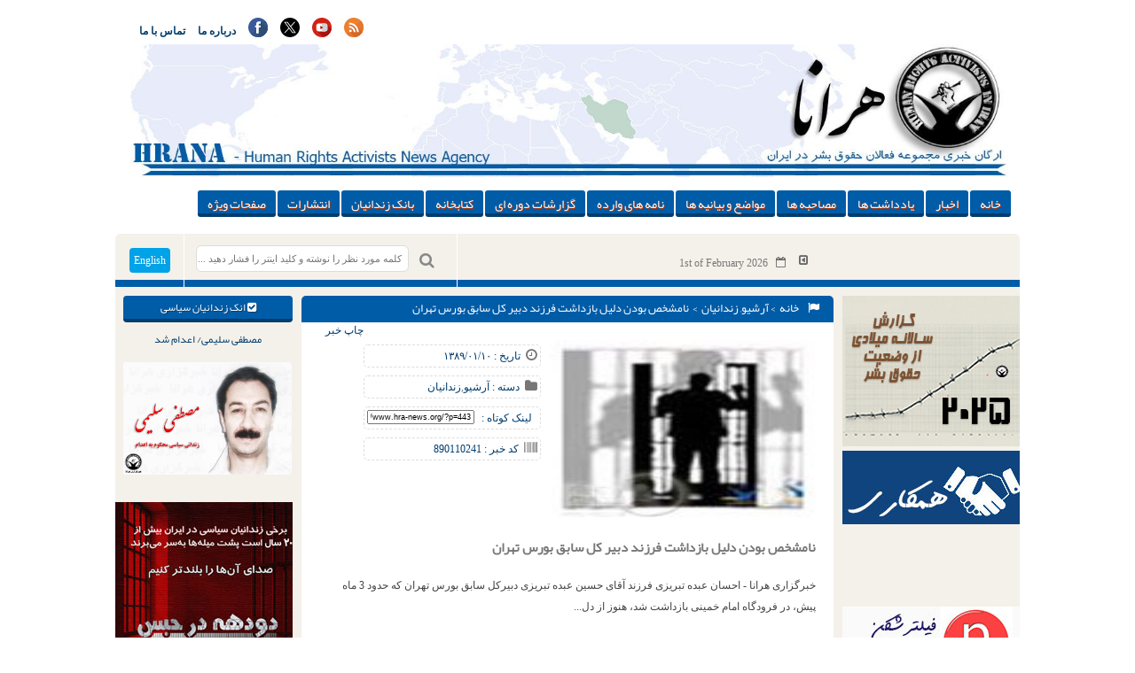

--- FILE ---
content_type: text/html; charset=UTF-8
request_url: https://www.hra-news.org/2010/hranews/ehsanabde/
body_size: 18284
content:
<!DOCTYPE html>
<html dir="rtl" lang="fa-IR">
	<head>
		<title> خبرگزاری هرانا | نامشخص بودن دلیل بازداشت فرزند دبیر کل سابق بورس تهران - خبرگزاری هرانا </title>
		<meta charset="UTF-8">
		<meta name="generator" content="Wordpress 6.8.3"> 
	    <meta name="viewport" content="width=device-width, initial-scale=1"> 
	    <meta name="generator" content="اخبار,حقوق بشر,مجموعه فعالین حقوق بشر در ایران,هرانا,نقض حقوق بشر در ایران" >
	    <meta name="keywords" content="hrana,HRAI ,HRA ,human rights ,human rights in iran ,executions ,capital punishment ,women rights in iran ,children rights ,labor right ,labor union ,teacher union in iran ,bahaie ,bahayi ,iranain jew ,iran news ,farzad kamangar ,jamal hosseini ,evin ,Rajayi shahr, حقوق بشر ,حقوق بشر در ایران ,حقوق زنان ,دگرباشان جنسی ,اعدام ,سنگسار ,بهایی بهاییان, اتحادیه کارگری, یهودیان ایران, زرتشتیان ایران, زندانی سیاسی, زندانیان سیاسی, اوین, رجایی شهر, خاوران, گوهردشت, ,فرزاد کمانگر ,جمال حسینی حقوق کودکان, شورای حقوق بشر, سازمان ملل, دانشجوی ستاره دار, آزادی بیان, هرانا, ,خبرگزاری هرانا مجموعه فعالان حقوق بشر در ایران, مجموعه فعالان, ,فعالان حقوق بشر در ایران" >
	    <meta name="robots" content="ALL" >
	    <script>
    	(function(i,s,o,g,r,a,m){i['GoogleAnalyticsObject']=r;i[r]=i[r]||function(){
    		(i[r].q=i[r].q||[]).push(arguments)},i[r].l=1*new Date();a=s.createElement(o),
    		m=s.getElementsByTagName(o)[0];a.async=1;a.src=g;m.parentNode.insertBefore(a,m)
    	})(window,document,'script','https://www.google-analytics.com/analytics.js','ga');
    	ga('create', 'UA-46287364-1', 'auto');
    	ga('send', 'pageview');
	</script>
   	<script async src="https://www.googletagmanager.com/gtag/js?id=AW-327507711"></script>
	<script>
        	window.dataLayer = window.dataLayer || [];
		function gtag(){dataLayer.push(arguments);} gtag('js', new Date()); gtag('config', 'AW-327507711');
	</script>
	<script> gtag('event', 'conversion', {'send_to': 'AW-327507711/kEmlCPn5u98CEP-9lZwB'}); </script>
        <script>
        	function gtag_report_conversion(url) {
  			var callback = function () {
    				if (typeof(url) != 'undefined') {
      					window.location = url;
    				}
  			};
  			gtag('event', 'conversion', {
      				'send_to': 'AW-327507711/SN4vCOH3jakbEP-9lZwB',
      				'event_callback': callback
  			});
  			return false;
		}
	</script>
        <script>
		function gtag_report_hrairan_click_conversion(url) {
  			var callback = function () {
    				if (typeof(url) != 'undefined') {
      					window.location = url;
    				}
  			};
  			gtag('event', 'conversion', {
      				'send_to': 'AW-327507711/hdhHCNqgkqkbEP-9lZwB',
      				'event_callback': callback
  			});
  			return false;
		}
	</script>
    		    <link rel="icon" href="https://www.hra-news.org/wp-content/uploads/2023/12/favicon.png" sizes="32x32" >
	    
	    	    <!--[if IE]>
	    <link rel="stylesheet" href="https://www.hra-news.org/wp-content/themes/wp-news/css/all-ie-only.css" >
	<![endif]-->
		<meta name='robots' content='index, follow, max-image-preview:large, max-snippet:-1, max-video-preview:-1' />
	<style>img:is([sizes="auto" i], [sizes^="auto," i]) { contain-intrinsic-size: 3000px 1500px }</style>
	
	<!-- This site is optimized with the Yoast SEO Premium plugin v26.7 (Yoast SEO v26.8) - https://yoast.com/product/yoast-seo-premium-wordpress/ -->
	<link rel="canonical" href="https://www.hra-news.org/2010/hranews/ehsanabde/" />
	<meta property="og:locale" content="fa_IR" />
	<meta property="og:type" content="article" />
	<meta property="og:title" content="نامشخص بودن دلیل بازداشت فرزند دبیر کل سابق بورس تهران" />
	<meta property="og:description" content="خبرگزاری هرانا - احسان عبده تبریزی فرزند آقای حسین عبده تبریزی دبیرکل سابق بورس تهران که حدود 3 ماه پیش، در فرودگاه امام خمینی بازداشت شد، هنوز از . . ." />
	<meta property="og:url" content="https://www.hra-news.org/2010/hranews/ehsanabde/" />
	<meta property="og:site_name" content="خبرگزاری هرانا" />
	<meta property="article:publisher" content="https://www.facebook.com/Hranews" />
	<meta property="article:published_time" content="2010-03-30T14:41:52+00:00" />
	<meta property="article:modified_time" content="2021-08-16T17:07:26+00:00" />
	<meta property="og:image" content="https://www.hra-news.org/wp-content/uploads/2010/03/bazdasht2.jpg" />
	<meta property="og:image:width" content="113" />
	<meta property="og:image:height" content="135" />
	<meta property="og:image:type" content="image/jpeg" />
	<meta name="twitter:card" content="summary_large_image" />
	<meta name="twitter:creator" content="@hra_news" />
	<meta name="twitter:site" content="@hra_news" />
	<meta name="twitter:label1" content="نوشته‌شده بدست" />
	<meta name="twitter:data1" content="Editor" />
	<script type="application/ld+json" class="yoast-schema-graph">{"@context":"https://schema.org","@graph":[{"@type":"Article","@id":"https://www.hra-news.org/2010/hranews/ehsanabde/#article","isPartOf":{"@id":"https://www.hra-news.org/2010/hranews/ehsanabde/"},"headline":"نامشخص بودن دلیل بازداشت فرزند دبیر کل سابق بورس تهران","datePublished":"2010-03-30T14:41:52+00:00","dateModified":"2021-08-16T17:07:26+00:00","mainEntityOfPage":{"@id":"https://www.hra-news.org/2010/hranews/ehsanabde/"},"wordCount":1,"commentCount":0,"publisher":{"@id":"https://www.hra-news.org/#organization"},"image":{"@id":"https://www.hra-news.org/2010/hranews/ehsanabde/#primaryimage"},"thumbnailUrl":"https://www.hra-news.org/wp-content/uploads/2010/03/bazdasht2.jpg","keywords":["احسان عبده تبریزی"],"articleSection":["آرشیو","زندانیان"],"inLanguage":"fa-IR","potentialAction":[{"@type":"CommentAction","name":"Comment","target":["https://www.hra-news.org/2010/hranews/ehsanabde/#respond"]}],"copyrightYear":"2010","copyrightHolder":{"@id":"https://www.hra-news.org/#organization"}},{"@type":"WebPage","@id":"https://www.hra-news.org/2010/hranews/ehsanabde/","url":"https://www.hra-news.org/2010/hranews/ehsanabde/","name":"نامشخص بودن دلیل بازداشت فرزند دبیر کل سابق بورس تهران - خبرگزاری هرانا","isPartOf":{"@id":"https://www.hra-news.org/#website"},"primaryImageOfPage":{"@id":"https://www.hra-news.org/2010/hranews/ehsanabde/#primaryimage"},"image":{"@id":"https://www.hra-news.org/2010/hranews/ehsanabde/#primaryimage"},"thumbnailUrl":"https://www.hra-news.org/wp-content/uploads/2010/03/bazdasht2.jpg","datePublished":"2010-03-30T14:41:52+00:00","dateModified":"2021-08-16T17:07:26+00:00","breadcrumb":{"@id":"https://www.hra-news.org/2010/hranews/ehsanabde/#breadcrumb"},"inLanguage":"fa-IR","potentialAction":[{"@type":"ReadAction","target":["https://www.hra-news.org/2010/hranews/ehsanabde/"]}]},{"@type":"ImageObject","inLanguage":"fa-IR","@id":"https://www.hra-news.org/2010/hranews/ehsanabde/#primaryimage","url":"https://www.hra-news.org/wp-content/uploads/2010/03/bazdasht2.jpg","contentUrl":"https://www.hra-news.org/wp-content/uploads/2010/03/bazdasht2.jpg","width":113,"height":135},{"@type":"BreadcrumbList","@id":"https://www.hra-news.org/2010/hranews/ehsanabde/#breadcrumb","itemListElement":[{"@type":"ListItem","position":1,"name":"خانه","item":"https://www.hra-news.org/"},{"@type":"ListItem","position":2,"name":"نامشخص بودن دلیل بازداشت فرزند دبیر کل سابق بورس تهران"}]},{"@type":"WebSite","@id":"https://www.hra-news.org/#website","url":"https://www.hra-news.org/","name":"خبرگزاری هرانا","description":"ارگان خبری مجموعه فعلان حقوق بشر در ایران","publisher":{"@id":"https://www.hra-news.org/#organization"},"potentialAction":[{"@type":"SearchAction","target":{"@type":"EntryPoint","urlTemplate":"https://www.hra-news.org/?s={search_term_string}"},"query-input":{"@type":"PropertyValueSpecification","valueRequired":true,"valueName":"search_term_string"}}],"inLanguage":"fa-IR"},{"@type":"Organization","@id":"https://www.hra-news.org/#organization","name":"خبرگزاری هرانا - ارگان خبری مجموعه فعلان حقوق بشر در ایران","url":"https://www.hra-news.org/","logo":{"@type":"ImageObject","inLanguage":"fa-IR","@id":"https://www.hra-news.org/#/schema/logo/image/","url":"https://www.hra-news.org/wp-content/uploads/2016/11/hra-news.jpg","contentUrl":"https://www.hra-news.org/wp-content/uploads/2016/11/hra-news.jpg","width":464,"height":503,"caption":"خبرگزاری هرانا - ارگان خبری مجموعه فعلان حقوق بشر در ایران"},"image":{"@id":"https://www.hra-news.org/#/schema/logo/image/"},"sameAs":["https://www.facebook.com/Hranews","https://x.com/hra_news","https://www.instagram.com/hra.news","https://www.youtube.com/user/Hranaorg","https://fa.wikipedia.org/wiki/هرانا","https://twitter.com/HRANA_English","https://en.wikipedia.org/wiki/Human_Rights_Activists_in_Iran"]}]}</script>
	<!-- / Yoast SEO Premium plugin. -->


<link rel='dns-prefetch' href='//static.addtoany.com' />
<link rel="alternate" type="application/rss+xml" title="خبرگزاری هرانا &raquo; نامشخص بودن دلیل بازداشت فرزند دبیر کل سابق بورس تهران خوراک دیدگاه‌ها" href="https://www.hra-news.org/2010/hranews/ehsanabde/feed/" />
<script>
/* <![CDATA[ */
window._wpemojiSettings = {"baseUrl":"https:\/\/s.w.org\/images\/core\/emoji\/16.0.1\/72x72\/","ext":".png","svgUrl":"https:\/\/s.w.org\/images\/core\/emoji\/16.0.1\/svg\/","svgExt":".svg","source":{"concatemoji":"https:\/\/www.hra-news.org\/wp-includes\/js\/wp-emoji-release.min.js?ver=6.8.3"}};
/*! This file is auto-generated */
!function(s,n){var o,i,e;function c(e){try{var t={supportTests:e,timestamp:(new Date).valueOf()};sessionStorage.setItem(o,JSON.stringify(t))}catch(e){}}function p(e,t,n){e.clearRect(0,0,e.canvas.width,e.canvas.height),e.fillText(t,0,0);var t=new Uint32Array(e.getImageData(0,0,e.canvas.width,e.canvas.height).data),a=(e.clearRect(0,0,e.canvas.width,e.canvas.height),e.fillText(n,0,0),new Uint32Array(e.getImageData(0,0,e.canvas.width,e.canvas.height).data));return t.every(function(e,t){return e===a[t]})}function u(e,t){e.clearRect(0,0,e.canvas.width,e.canvas.height),e.fillText(t,0,0);for(var n=e.getImageData(16,16,1,1),a=0;a<n.data.length;a++)if(0!==n.data[a])return!1;return!0}function f(e,t,n,a){switch(t){case"flag":return n(e,"\ud83c\udff3\ufe0f\u200d\u26a7\ufe0f","\ud83c\udff3\ufe0f\u200b\u26a7\ufe0f")?!1:!n(e,"\ud83c\udde8\ud83c\uddf6","\ud83c\udde8\u200b\ud83c\uddf6")&&!n(e,"\ud83c\udff4\udb40\udc67\udb40\udc62\udb40\udc65\udb40\udc6e\udb40\udc67\udb40\udc7f","\ud83c\udff4\u200b\udb40\udc67\u200b\udb40\udc62\u200b\udb40\udc65\u200b\udb40\udc6e\u200b\udb40\udc67\u200b\udb40\udc7f");case"emoji":return!a(e,"\ud83e\udedf")}return!1}function g(e,t,n,a){var r="undefined"!=typeof WorkerGlobalScope&&self instanceof WorkerGlobalScope?new OffscreenCanvas(300,150):s.createElement("canvas"),o=r.getContext("2d",{willReadFrequently:!0}),i=(o.textBaseline="top",o.font="600 32px Arial",{});return e.forEach(function(e){i[e]=t(o,e,n,a)}),i}function t(e){var t=s.createElement("script");t.src=e,t.defer=!0,s.head.appendChild(t)}"undefined"!=typeof Promise&&(o="wpEmojiSettingsSupports",i=["flag","emoji"],n.supports={everything:!0,everythingExceptFlag:!0},e=new Promise(function(e){s.addEventListener("DOMContentLoaded",e,{once:!0})}),new Promise(function(t){var n=function(){try{var e=JSON.parse(sessionStorage.getItem(o));if("object"==typeof e&&"number"==typeof e.timestamp&&(new Date).valueOf()<e.timestamp+604800&&"object"==typeof e.supportTests)return e.supportTests}catch(e){}return null}();if(!n){if("undefined"!=typeof Worker&&"undefined"!=typeof OffscreenCanvas&&"undefined"!=typeof URL&&URL.createObjectURL&&"undefined"!=typeof Blob)try{var e="postMessage("+g.toString()+"("+[JSON.stringify(i),f.toString(),p.toString(),u.toString()].join(",")+"));",a=new Blob([e],{type:"text/javascript"}),r=new Worker(URL.createObjectURL(a),{name:"wpTestEmojiSupports"});return void(r.onmessage=function(e){c(n=e.data),r.terminate(),t(n)})}catch(e){}c(n=g(i,f,p,u))}t(n)}).then(function(e){for(var t in e)n.supports[t]=e[t],n.supports.everything=n.supports.everything&&n.supports[t],"flag"!==t&&(n.supports.everythingExceptFlag=n.supports.everythingExceptFlag&&n.supports[t]);n.supports.everythingExceptFlag=n.supports.everythingExceptFlag&&!n.supports.flag,n.DOMReady=!1,n.readyCallback=function(){n.DOMReady=!0}}).then(function(){return e}).then(function(){var e;n.supports.everything||(n.readyCallback(),(e=n.source||{}).concatemoji?t(e.concatemoji):e.wpemoji&&e.twemoji&&(t(e.twemoji),t(e.wpemoji)))}))}((window,document),window._wpemojiSettings);
/* ]]> */
</script>

<link rel='stylesheet' id='hdwstyle-css' href='https://www.hra-news.org/wp-content/plugins/hdw-player-video-player-video-gallery/css/html5.hdwstyles.css?v=4.2&#038;ver=6.8.3' media='all' />
<link rel='stylesheet' id='mp-theme-css' href='https://www.hra-news.org/wp-content/plugins/memberpress/css/ui/theme.css?ver=1.12.11' media='all' />
<link rel='stylesheet' id='dashicons-css' href='https://www.hra-news.org/wp-includes/css/dashicons.min.css?ver=6.8.3' media='all' />
<link rel='stylesheet' id='mp-login-css-css' href='https://www.hra-news.org/wp-content/plugins/memberpress/css/ui/login.css?ver=1.12.11' media='all' />
<style id='wp-emoji-styles-inline-css'>

	img.wp-smiley, img.emoji {
		display: inline !important;
		border: none !important;
		box-shadow: none !important;
		height: 1em !important;
		width: 1em !important;
		margin: 0 0.07em !important;
		vertical-align: -0.1em !important;
		background: none !important;
		padding: 0 !important;
	}
</style>
<link rel='stylesheet' id='wp-block-library-rtl-css' href='https://www.hra-news.org/wp-includes/css/dist/block-library/style-rtl.min.css?ver=6.8.3' media='all' />
<style id='classic-theme-styles-inline-css'>
/*! This file is auto-generated */
.wp-block-button__link{color:#fff;background-color:#32373c;border-radius:9999px;box-shadow:none;text-decoration:none;padding:calc(.667em + 2px) calc(1.333em + 2px);font-size:1.125em}.wp-block-file__button{background:#32373c;color:#fff;text-decoration:none}
</style>
<style id='global-styles-inline-css'>
:root{--wp--preset--aspect-ratio--square: 1;--wp--preset--aspect-ratio--4-3: 4/3;--wp--preset--aspect-ratio--3-4: 3/4;--wp--preset--aspect-ratio--3-2: 3/2;--wp--preset--aspect-ratio--2-3: 2/3;--wp--preset--aspect-ratio--16-9: 16/9;--wp--preset--aspect-ratio--9-16: 9/16;--wp--preset--color--black: #000000;--wp--preset--color--cyan-bluish-gray: #abb8c3;--wp--preset--color--white: #ffffff;--wp--preset--color--pale-pink: #f78da7;--wp--preset--color--vivid-red: #cf2e2e;--wp--preset--color--luminous-vivid-orange: #ff6900;--wp--preset--color--luminous-vivid-amber: #fcb900;--wp--preset--color--light-green-cyan: #7bdcb5;--wp--preset--color--vivid-green-cyan: #00d084;--wp--preset--color--pale-cyan-blue: #8ed1fc;--wp--preset--color--vivid-cyan-blue: #0693e3;--wp--preset--color--vivid-purple: #9b51e0;--wp--preset--gradient--vivid-cyan-blue-to-vivid-purple: linear-gradient(135deg,rgba(6,147,227,1) 0%,rgb(155,81,224) 100%);--wp--preset--gradient--light-green-cyan-to-vivid-green-cyan: linear-gradient(135deg,rgb(122,220,180) 0%,rgb(0,208,130) 100%);--wp--preset--gradient--luminous-vivid-amber-to-luminous-vivid-orange: linear-gradient(135deg,rgba(252,185,0,1) 0%,rgba(255,105,0,1) 100%);--wp--preset--gradient--luminous-vivid-orange-to-vivid-red: linear-gradient(135deg,rgba(255,105,0,1) 0%,rgb(207,46,46) 100%);--wp--preset--gradient--very-light-gray-to-cyan-bluish-gray: linear-gradient(135deg,rgb(238,238,238) 0%,rgb(169,184,195) 100%);--wp--preset--gradient--cool-to-warm-spectrum: linear-gradient(135deg,rgb(74,234,220) 0%,rgb(151,120,209) 20%,rgb(207,42,186) 40%,rgb(238,44,130) 60%,rgb(251,105,98) 80%,rgb(254,248,76) 100%);--wp--preset--gradient--blush-light-purple: linear-gradient(135deg,rgb(255,206,236) 0%,rgb(152,150,240) 100%);--wp--preset--gradient--blush-bordeaux: linear-gradient(135deg,rgb(254,205,165) 0%,rgb(254,45,45) 50%,rgb(107,0,62) 100%);--wp--preset--gradient--luminous-dusk: linear-gradient(135deg,rgb(255,203,112) 0%,rgb(199,81,192) 50%,rgb(65,88,208) 100%);--wp--preset--gradient--pale-ocean: linear-gradient(135deg,rgb(255,245,203) 0%,rgb(182,227,212) 50%,rgb(51,167,181) 100%);--wp--preset--gradient--electric-grass: linear-gradient(135deg,rgb(202,248,128) 0%,rgb(113,206,126) 100%);--wp--preset--gradient--midnight: linear-gradient(135deg,rgb(2,3,129) 0%,rgb(40,116,252) 100%);--wp--preset--font-size--small: 13px;--wp--preset--font-size--medium: 20px;--wp--preset--font-size--large: 36px;--wp--preset--font-size--x-large: 42px;--wp--preset--spacing--20: 0.44rem;--wp--preset--spacing--30: 0.67rem;--wp--preset--spacing--40: 1rem;--wp--preset--spacing--50: 1.5rem;--wp--preset--spacing--60: 2.25rem;--wp--preset--spacing--70: 3.38rem;--wp--preset--spacing--80: 5.06rem;--wp--preset--shadow--natural: 6px 6px 9px rgba(0, 0, 0, 0.2);--wp--preset--shadow--deep: 12px 12px 50px rgba(0, 0, 0, 0.4);--wp--preset--shadow--sharp: 6px 6px 0px rgba(0, 0, 0, 0.2);--wp--preset--shadow--outlined: 6px 6px 0px -3px rgba(255, 255, 255, 1), 6px 6px rgba(0, 0, 0, 1);--wp--preset--shadow--crisp: 6px 6px 0px rgba(0, 0, 0, 1);}:where(.is-layout-flex){gap: 0.5em;}:where(.is-layout-grid){gap: 0.5em;}body .is-layout-flex{display: flex;}.is-layout-flex{flex-wrap: wrap;align-items: center;}.is-layout-flex > :is(*, div){margin: 0;}body .is-layout-grid{display: grid;}.is-layout-grid > :is(*, div){margin: 0;}:where(.wp-block-columns.is-layout-flex){gap: 2em;}:where(.wp-block-columns.is-layout-grid){gap: 2em;}:where(.wp-block-post-template.is-layout-flex){gap: 1.25em;}:where(.wp-block-post-template.is-layout-grid){gap: 1.25em;}.has-black-color{color: var(--wp--preset--color--black) !important;}.has-cyan-bluish-gray-color{color: var(--wp--preset--color--cyan-bluish-gray) !important;}.has-white-color{color: var(--wp--preset--color--white) !important;}.has-pale-pink-color{color: var(--wp--preset--color--pale-pink) !important;}.has-vivid-red-color{color: var(--wp--preset--color--vivid-red) !important;}.has-luminous-vivid-orange-color{color: var(--wp--preset--color--luminous-vivid-orange) !important;}.has-luminous-vivid-amber-color{color: var(--wp--preset--color--luminous-vivid-amber) !important;}.has-light-green-cyan-color{color: var(--wp--preset--color--light-green-cyan) !important;}.has-vivid-green-cyan-color{color: var(--wp--preset--color--vivid-green-cyan) !important;}.has-pale-cyan-blue-color{color: var(--wp--preset--color--pale-cyan-blue) !important;}.has-vivid-cyan-blue-color{color: var(--wp--preset--color--vivid-cyan-blue) !important;}.has-vivid-purple-color{color: var(--wp--preset--color--vivid-purple) !important;}.has-black-background-color{background-color: var(--wp--preset--color--black) !important;}.has-cyan-bluish-gray-background-color{background-color: var(--wp--preset--color--cyan-bluish-gray) !important;}.has-white-background-color{background-color: var(--wp--preset--color--white) !important;}.has-pale-pink-background-color{background-color: var(--wp--preset--color--pale-pink) !important;}.has-vivid-red-background-color{background-color: var(--wp--preset--color--vivid-red) !important;}.has-luminous-vivid-orange-background-color{background-color: var(--wp--preset--color--luminous-vivid-orange) !important;}.has-luminous-vivid-amber-background-color{background-color: var(--wp--preset--color--luminous-vivid-amber) !important;}.has-light-green-cyan-background-color{background-color: var(--wp--preset--color--light-green-cyan) !important;}.has-vivid-green-cyan-background-color{background-color: var(--wp--preset--color--vivid-green-cyan) !important;}.has-pale-cyan-blue-background-color{background-color: var(--wp--preset--color--pale-cyan-blue) !important;}.has-vivid-cyan-blue-background-color{background-color: var(--wp--preset--color--vivid-cyan-blue) !important;}.has-vivid-purple-background-color{background-color: var(--wp--preset--color--vivid-purple) !important;}.has-black-border-color{border-color: var(--wp--preset--color--black) !important;}.has-cyan-bluish-gray-border-color{border-color: var(--wp--preset--color--cyan-bluish-gray) !important;}.has-white-border-color{border-color: var(--wp--preset--color--white) !important;}.has-pale-pink-border-color{border-color: var(--wp--preset--color--pale-pink) !important;}.has-vivid-red-border-color{border-color: var(--wp--preset--color--vivid-red) !important;}.has-luminous-vivid-orange-border-color{border-color: var(--wp--preset--color--luminous-vivid-orange) !important;}.has-luminous-vivid-amber-border-color{border-color: var(--wp--preset--color--luminous-vivid-amber) !important;}.has-light-green-cyan-border-color{border-color: var(--wp--preset--color--light-green-cyan) !important;}.has-vivid-green-cyan-border-color{border-color: var(--wp--preset--color--vivid-green-cyan) !important;}.has-pale-cyan-blue-border-color{border-color: var(--wp--preset--color--pale-cyan-blue) !important;}.has-vivid-cyan-blue-border-color{border-color: var(--wp--preset--color--vivid-cyan-blue) !important;}.has-vivid-purple-border-color{border-color: var(--wp--preset--color--vivid-purple) !important;}.has-vivid-cyan-blue-to-vivid-purple-gradient-background{background: var(--wp--preset--gradient--vivid-cyan-blue-to-vivid-purple) !important;}.has-light-green-cyan-to-vivid-green-cyan-gradient-background{background: var(--wp--preset--gradient--light-green-cyan-to-vivid-green-cyan) !important;}.has-luminous-vivid-amber-to-luminous-vivid-orange-gradient-background{background: var(--wp--preset--gradient--luminous-vivid-amber-to-luminous-vivid-orange) !important;}.has-luminous-vivid-orange-to-vivid-red-gradient-background{background: var(--wp--preset--gradient--luminous-vivid-orange-to-vivid-red) !important;}.has-very-light-gray-to-cyan-bluish-gray-gradient-background{background: var(--wp--preset--gradient--very-light-gray-to-cyan-bluish-gray) !important;}.has-cool-to-warm-spectrum-gradient-background{background: var(--wp--preset--gradient--cool-to-warm-spectrum) !important;}.has-blush-light-purple-gradient-background{background: var(--wp--preset--gradient--blush-light-purple) !important;}.has-blush-bordeaux-gradient-background{background: var(--wp--preset--gradient--blush-bordeaux) !important;}.has-luminous-dusk-gradient-background{background: var(--wp--preset--gradient--luminous-dusk) !important;}.has-pale-ocean-gradient-background{background: var(--wp--preset--gradient--pale-ocean) !important;}.has-electric-grass-gradient-background{background: var(--wp--preset--gradient--electric-grass) !important;}.has-midnight-gradient-background{background: var(--wp--preset--gradient--midnight) !important;}.has-small-font-size{font-size: var(--wp--preset--font-size--small) !important;}.has-medium-font-size{font-size: var(--wp--preset--font-size--medium) !important;}.has-large-font-size{font-size: var(--wp--preset--font-size--large) !important;}.has-x-large-font-size{font-size: var(--wp--preset--font-size--x-large) !important;}
:where(.wp-block-post-template.is-layout-flex){gap: 1.25em;}:where(.wp-block-post-template.is-layout-grid){gap: 1.25em;}
:where(.wp-block-columns.is-layout-flex){gap: 2em;}:where(.wp-block-columns.is-layout-grid){gap: 2em;}
:root :where(.wp-block-pullquote){font-size: 1.5em;line-height: 1.6;}
</style>
<link rel='stylesheet' id='inf-font-awesome-css' href='https://www.hra-news.org/wp-content/plugins/post-slider-and-carousel-pro/assets/css/font-awesome.min.css?ver=2.2.2' media='all' />
<link rel='stylesheet' id='owl-carousel-css' href='https://www.hra-news.org/wp-content/plugins/post-slider-and-carousel-pro/assets/css/owl.carousel.min.css?ver=2.2.2' media='all' />
<link rel='stylesheet' id='psacp-public-style-css' href='https://www.hra-news.org/wp-content/plugins/post-slider-and-carousel-pro/assets/css/psacp-public.min.css?ver=2.2.2' media='all' />
<link rel='stylesheet' id='fontAwesomeCss-css' href='https://www.hra-news.org/wp-content/themes/wp-news/css/font-awesome.min.css?ver=6.8.3' media='all' />
<link rel='stylesheet' id='styleCss-css' href='https://www.hra-news.org/wp-content/themes/wp-news/style.css?1769910521&#038;ver=6.8.3' media='all' />
<style id='vazir-inline-style-inline-css'>

        @font-face {
            font-family: 'Vazir';
            src: url('https://www.hra-news.org/wp-content/themes/wp-news/fonts/vazir.woff2') format('woff2'),
                 url('https://www.hra-news.org/wp-content/themes/wp-news/fonts/vazir.woff') format('woff');
            font-weight: normal;
            font-style: normal;
            font-display: swap;
        }
    
</style>
<link rel='stylesheet' id='addtoany-css' href='https://www.hra-news.org/wp-content/plugins/add-to-any/addtoany.min.css?ver=1.16' media='all' />
<script src="https://www.hra-news.org/wp-content/plugins/hdw-player-video-player-video-gallery/js/jquery.min.js?ver=2.0.2" id="jquery-js"></script>
<script src="https://www.hra-news.org/wp-content/plugins/hdw-player-video-player-video-gallery/js/majhdwplayer.js?v=4.2&amp;ver=6.8.3" id="hdwmaj-js"></script>
<script src="https://www.hra-news.org/wp-content/plugins/hdw-player-video-player-video-gallery/js/html5.hdwplayer.js?v=4.2&amp;ver=6.8.3" id="hdwhtml-js"></script>
<script src="https://www.hra-news.org/wp-includes/js/underscore.min.js?ver=1.13.7" id="underscore-js"></script>
<script src="https://www.hra-news.org/wp-includes/js/dist/hooks.min.js?ver=4d63a3d491d11ffd8ac6" id="wp-hooks-js"></script>
<script src="https://www.hra-news.org/wp-includes/js/dist/i18n.min.js?ver=5e580eb46a90c2b997e6" id="wp-i18n-js"></script>
<script id="wp-i18n-js-after">
/* <![CDATA[ */
wp.i18n.setLocaleData( { 'text direction\u0004ltr': [ 'rtl' ] } );
/* ]]> */
</script>
<script src="https://www.hra-news.org/wp-content/plugins/memberpress/js/login.js?ver=1.12.11" id="mepr-login-js-js"></script>
<script id="addtoany-core-js-before">
/* <![CDATA[ */
window.a2a_config=window.a2a_config||{};a2a_config.callbacks=[];a2a_config.overlays=[];a2a_config.templates={};a2a_localize = {
	Share: "Share",
	Save: "Save",
	Subscribe: "Subscribe",
	Email: "Email",
	Bookmark: "Bookmark",
	ShowAll: "Show all",
	ShowLess: "Show less",
	FindServices: "Find service(s)",
	FindAnyServiceToAddTo: "Instantly find any service to add to",
	PoweredBy: "Powered by",
	ShareViaEmail: "Share via email",
	SubscribeViaEmail: "Subscribe via email",
	BookmarkInYourBrowser: "Bookmark in your browser",
	BookmarkInstructions: "Press Ctrl+D or \u2318+D to bookmark this page",
	AddToYourFavorites: "Add to your favorites",
	SendFromWebOrProgram: "Send from any email address or email program",
	EmailProgram: "Email program",
	More: "More&#8230;",
	ThanksForSharing: "Thanks for sharing!",
	ThanksForFollowing: "Thanks for following!"
};
/* ]]> */
</script>
<script defer src="https://static.addtoany.com/menu/page.js" id="addtoany-core-js"></script>
<script defer src="https://www.hra-news.org/wp-content/plugins/add-to-any/addtoany.min.js?ver=1.1" id="addtoany-jquery-js"></script>
<script src="https://www.hra-news.org/wp-content/themes/wp-news/js/jquery-1.11.1.min.js?ver=6.8.3" id="jQueryJs-js"></script>
<script src="https://www.hra-news.org/wp-content/themes/wp-news/js/html5shiv.js?ver=6.8.3" id="html5shivJs-js"></script>
<script src="https://www.hra-news.org/wp-content/themes/wp-news/js/script.js?ver=6.8.3" id="scriptJs-js"></script>
<link rel="https://api.w.org/" href="https://www.hra-news.org/wp-json/" /><link rel="alternate" title="JSON" type="application/json" href="https://www.hra-news.org/wp-json/wp/v2/posts/443" /><link rel="EditURI" type="application/rsd+xml" title="RSD" href="https://www.hra-news.org/xmlrpc.php?rsd" />
<meta name="generator" content="WordPress 6.8.3" />
<link rel='shortlink' href='https://www.hra-news.org/?p=443' />
<link rel="alternate" title="oEmbed (JSON)" type="application/json+oembed" href="https://www.hra-news.org/wp-json/oembed/1.0/embed?url=https%3A%2F%2Fwww.hra-news.org%2F2010%2Fhranews%2Fehsanabde%2F" />
<link rel="alternate" title="oEmbed (XML)" type="text/xml+oembed" href="https://www.hra-news.org/wp-json/oembed/1.0/embed?url=https%3A%2F%2Fwww.hra-news.org%2F2010%2Fhranews%2Fehsanabde%2F&#038;format=xml" />
<style>/* CSS added by WP Meta and Date Remover*/.entry-meta {display :none !important;}
	.home .entry-meta { display : none; }
	.entry-footer {display :none !important;}
	.home .entry-footer { display : none; }</style><link rel="icon" href="https://www.hra-news.org/wp-content/uploads/2023/12/favicon-70x70.png" sizes="32x32" />
<link rel="icon" href="https://www.hra-news.org/wp-content/uploads/2023/12/favicon.png" sizes="192x192" />
<link rel="apple-touch-icon" href="https://www.hra-news.org/wp-content/uploads/2023/12/favicon.png" />
<meta name="msapplication-TileImage" content="https://www.hra-news.org/wp-content/uploads/2023/12/favicon.png" />
		<script> 
		  (function(d, t) {
			var v = d.createElement(t), s = d.getElementsByTagName(t)[0];
			v.onload = function() {
			  window.voiceflow.chat.load({
				verify: { projectID: '68381537beeb8622fad13663' },
				url: 'https://general-runtime.voiceflow.com',
				versionID: 'production',
				assistant: {
				  persistence: 'localStorage'
				}
			  }).then(() => {
				// Code to be executed after the Voiceflow SDK has loaded and initialized
				if (!localStorage.getItem('chatBotClosed')) { 
				  window.voiceflow.chat.proactive.push(
					{ type: 'text', payload: { message: "Hello! How can I help you today? 😊" } },
					{ type: 'text', payload: { message: '😊 سلام! امروز چطور می توانم به شما کمک کنم؟' } }
				  );
				}
			  }).catch(error => {
				console.error('Error loading Voiceflow chat:', error);
			  });
			}
			v.src = "https://cdn.voiceflow.com/widget-next/bundle.mjs";
			v.type = "text/javascript";
			s.parentNode.insertBefore(v, s);
		  })(document, 'script');

		  document.addEventListener("DOMContentLoaded", () => {
			let interval = setInterval(() => {
				let chatWidget = document.querySelector("#voiceflow-chat");
				if (chatWidget && chatWidget.shadowRoot) {
					let closeButton = chatWidget.shadowRoot.querySelector(".vfrc-proactive button");
					if (closeButton) {
						// Make the close button visible
						closeButton.addEventListener("click", () => {
						  localStorage.setItem('chatBotClosed', 'true');
						});
						closeButton.style.opacity = "1";
						clearInterval(interval); // Stop the interval once done
					}
				}
			}, 100); // Check every 100ms 
		  });
		</script>
	</head>
	<body class="rtl wp-singular post-template-default single single-post postid-443 single-format-standard wp-theme-wp-news">
		<div id="wrap">
		<header> <!-- Start Header -->
			<div class="container">
				<div class="menu1">
					<ul id="menu-top-menu" class="menu"><li id="menu-item-48610" class="menu-item menu-item-type-post_type menu-item-object-page menu-item-48610"><a href="https://www.hra-news.org/contact/">تماس با ما</a></li>
<li id="menu-item-48611" class="menu-item menu-item-type-post_type menu-item-object-page menu-item-48611"><a href="https://www.hra-news.org/about/">درباره ما</a></li>
</ul>					<div class="ico">
						<ul>
							<li><a href="https://www.facebook.com/Hranews" style=" width: 100%;"><img src="https://www.hra-news.org/wp-content/themes/wp-news/images/facebook.svg" alt="Facebook" style=" margin: 0 auto; height:22px; width: 22px;"></a></li>

							<li><a href="https://twitter.com/hra_news" style="width: 100%;"><img src="https://www.hra-news.org/wp-content/themes/wp-news/images/twitter-x-img.svg" alt="Twiter" style=" margin: 0 auto; height:22px; width:22px;"></a></li>

							<li><a href="https://www.youtube.com/user/Hranaorg" style=" width: 100%;"><img src="https://www.hra-news.org/wp-content/themes/wp-news/images/youtube.svg" alt="Youtube" style=" margin: 0 auto; height:22px; width:22px;"></a></li>
							<li><a href="https://www.hra-news.org/feed " style=" width: 100%;"><img src="https://www.hra-news.org/wp-content/themes/wp-news/images/rss.svg" alt="RSS" style=" margin: 0 auto; height:22px; width:22px;"></a></li>
							
						</ul>
					</div>  
				</div>    
				
				<div class="ads-top">
										
					<img src="https://www.hra-news.org/wp-content/uploads/2015/01/banner01.jpg" alt="خبرگزاری هرانا" >
				</div>
				<div class="menu2">

					<ul id="menu-main" class="menu"><li id="menu-item-48282" class="menu-item menu-item-type-custom menu-item-object-custom menu-item-home menu-item-48282"><a href="https://www.hra-news.org/">خانه</a></li>
<li id="menu-item-28918" class="menu-item menu-item-type-custom menu-item-object-custom menu-item-28918"><a href="https://www.hra-news.org/all_posts">اخبار</a></li>
<li id="menu-item-28912" class="menu-item menu-item-type-custom menu-item-object-custom menu-item-28912"><a href="https://www.hra-news.org/articles" title="مقالات">یادداشت ها</a></li>
<li id="menu-item-28913" class="menu-item menu-item-type-custom menu-item-object-custom menu-item-28913"><a href="https://www.hra-news.org/interviews">مصاحبه ها</a></li>
<li id="menu-item-28914" class="menu-item menu-item-type-custom menu-item-object-custom menu-item-28914"><a href="https://www.hra-news.org/statements">مواضع و بیانیه ها</a></li>
<li id="menu-item-28920" class="menu-item menu-item-type-custom menu-item-object-custom menu-item-28920"><a href="https://www.hra-news.org/reports" title="نامه های زندان">نامه های وارده</a></li>
<li id="menu-item-28915" class="menu-item menu-item-type-custom menu-item-object-custom menu-item-28915"><a href="https://www.hra-news.org/periodical-reports">گزارشات دوره ای</a></li>
<li id="menu-item-48278" class="menu-item menu-item-type-custom menu-item-object-custom menu-item-48278"><a href="https://www.hra-news.org/library">کتابخانه</a></li>
<li id="menu-item-48607" class="menu-item menu-item-type-custom menu-item-object-custom menu-item-48607"><a href="https://www.hra-news.org/bank">بانک زندانیان</a></li>
<li id="menu-item-48279" class="menu-item menu-item-type-custom menu-item-object-custom menu-item-48279"><a href="https://www.hra-news.org/publications">انتشارات</a></li>
<li id="menu-item-48881" class="menu-item menu-item-type-custom menu-item-object-custom menu-item-48881"><a href="https://www.hra-news.org/category/special">صفحات ویژه</a></li>
</ul>				</div> <!-- End Menu2 -->

				<div class="space"></div>

				<div class="sub-header">
					<div class="flag"><a href="https://www.en-hrana.org/?en-hra">English</a></div>

					<div class="searchbox">
						<i class="fa fa-search"></i><form method="get" id="searchform" action="https://www.hra-news.org ">
	<input type="text" class="search-input-box" placeholder="کلمه مورد نظر را نوشته و کلید اینتر را فشار دهید ..." name="s" id="s" value=""> 
</form> 
					</div>
					<div class="trickerbox">
						<div class="tricker"><i class="fa fa-caret-square-o-left"></i></div>
						<div class="times"><span><i class="fa fa-calendar-o"></i>1st of February 2026     </span>
						</div>
					</div>
				</div> <!-- End Sub Header -->
			</div>
		</header> <!-- End Header -->
<div id="main">
	<div class="left-sidebar"> 
	 
			 
			<div class="post-item">
				<h2 class="heading w-100 text-center text-white"><i class="fa fa-check-square"></i> انک زندانیان سیاسی   </h2>
				<h2 class="w-100 text-center mb-1"><a href="https://www.hra-news.org/bank/mostafa-salimi/" class="w-100 text-center"> مصطفی سلیمی/ اعدام شد </a></h2>
				<img width="1200" height="800" src="https://www.hra-news.org/wp-content/uploads/2016/11/mostafa-moustafa-salimi.jpg" class="attachment-full size-full wp-post-image" alt="" decoding="async" fetchpriority="high" srcset="https://www.hra-news.org/wp-content/uploads/2016/11/mostafa-moustafa-salimi.jpg 1200w, https://www.hra-news.org/wp-content/uploads/2016/11/mostafa-moustafa-salimi-300x200.jpg 300w, https://www.hra-news.org/wp-content/uploads/2016/11/mostafa-moustafa-salimi-768x512.jpg 768w, https://www.hra-news.org/wp-content/uploads/2016/11/mostafa-moustafa-salimi-1024x683.jpg 1024w" sizes="(max-width: 1200px) 100vw, 1200px" />			</div> <!-- End Post-item -->
					 
				<div class="textwidget"><p><a href="https://www.hra-news.org/category/special/"><br />
<img decoding="async" src="https://www.hra-news.org/wp-content/uploads/2025/11/caping-8-oct-fa-2inch.jpg" /></a></p>
</div>
		<div class="box"><h4><i class="fa fa-bars"></i>   گزارشات دوره ای</h4><div class="content-box"><div class="sidebar-menu thumbchild"><ul><li><img width="70" height="70" src="https://www.hra-news.org/wp-content/uploads/2026/01/dey1404-70x70.jpg" class="attachment-post-thumbnail size-post-thumbnail wp-post-image" alt="" decoding="async" srcset="https://www.hra-news.org/wp-content/uploads/2026/01/dey1404-70x70.jpg 70w, https://www.hra-news.org/wp-content/uploads/2026/01/dey1404-150x150.jpg 150w, https://www.hra-news.org/wp-content/uploads/2026/01/dey1404-200x200.jpg 200w, https://www.hra-news.org/wp-content/uploads/2026/01/dey1404-500x500.jpg 500w" sizes="(max-width: 70px) 100vw, 70px" /><a href="https://www.hra-news.org/periodical/a-206/" title="گزارش ماهانه؛ نگاهی اجمالی به وضعیت حقوق بشر – دی‌ماه ۱۴۰۴">گزارش ماهانه؛ نگاهی اجمالی به وضعیت حقوق بشر – دی‌ماه ۱۴۰۴</a></li><li><img width="70" height="70" src="https://www.hra-news.org/wp-content/uploads/2025/12/farsi-banner-70x70.jpg" class="attachment-post-thumbnail size-post-thumbnail wp-post-image" alt="" decoding="async" srcset="https://www.hra-news.org/wp-content/uploads/2025/12/farsi-banner-70x70.jpg 70w, https://www.hra-news.org/wp-content/uploads/2025/12/farsi-banner-150x150.jpg 150w, https://www.hra-news.org/wp-content/uploads/2025/12/farsi-banner-200x200.jpg 200w, https://www.hra-news.org/wp-content/uploads/2025/12/farsi-banner-500x500.jpg 500w" sizes="(max-width: 70px) 100vw, 70px" /><a href="https://www.hra-news.org/periodical/a-205/" title="گزارش سالانه وضعیت حقوق بشر در ایران؛ ویژه سال ۲۰۲۵">گزارش سالانه وضعیت حقوق بشر در ایران؛ ویژه سال ۲۰۲۵</a></li><li><img width="70" height="70" src="https://www.hra-news.org/wp-content/uploads/2025/12/Azar-1404-1-70x70.jpg" class="attachment-post-thumbnail size-post-thumbnail wp-post-image" alt="" decoding="async" srcset="https://www.hra-news.org/wp-content/uploads/2025/12/Azar-1404-1-70x70.jpg 70w, https://www.hra-news.org/wp-content/uploads/2025/12/Azar-1404-1-150x150.jpg 150w, https://www.hra-news.org/wp-content/uploads/2025/12/Azar-1404-1-200x200.jpg 200w, https://www.hra-news.org/wp-content/uploads/2025/12/Azar-1404-1-500x500.jpg 500w" sizes="(max-width: 70px) 100vw, 70px" /><a href="https://www.hra-news.org/periodical/a-204/" title="گزارش ماهانه؛ نگاهی اجمالی به وضعیت حقوق بشر – آذرماه ۱۴۰۴">گزارش ماهانه؛ نگاهی اجمالی به وضعیت حقوق بشر – آذرماه ۱۴۰۴</a></li><li><img width="70" height="70" src="https://www.hra-news.org/wp-content/uploads/2025/12/Human-Rights-4-70x70.jpg" class="attachment-post-thumbnail size-post-thumbnail wp-post-image" alt="" decoding="async" srcset="https://www.hra-news.org/wp-content/uploads/2025/12/Human-Rights-4-70x70.jpg 70w, https://www.hra-news.org/wp-content/uploads/2025/12/Human-Rights-4-150x150.jpg 150w, https://www.hra-news.org/wp-content/uploads/2025/12/Human-Rights-4-200x200.jpg 200w, https://www.hra-news.org/wp-content/uploads/2025/12/Human-Rights-4-500x500.jpg 500w" sizes="(max-width: 70px) 100vw, 70px" /><a href="https://www.hra-news.org/periodical/a-203/" title="روز جهانی حقوق بشر؛ یادی از کنشگران مدنی زندانی در ایران و گرامیداشت ایستادگی در برابر نقض حقوق انسان">روز جهانی حقوق بشر؛ یادی از کنشگران مدنی زندانی در ایران و گرامیداشت ایستادگی در برابر نقض حقوق انسان</a></li><li><img width="70" height="70" src="https://www.hra-news.org/wp-content/uploads/2025/11/image-70x70.png" class="attachment-post-thumbnail size-post-thumbnail wp-post-image" alt="" decoding="async" srcset="https://www.hra-news.org/wp-content/uploads/2025/11/image-70x70.png 70w, https://www.hra-news.org/wp-content/uploads/2025/11/image-150x150.png 150w, https://www.hra-news.org/wp-content/uploads/2025/11/image-200x200.png 200w, https://www.hra-news.org/wp-content/uploads/2025/11/image-500x500.png 500w" sizes="(max-width: 70px) 100vw, 70px" /><a href="https://www.hra-news.org/periodical/a-202/" title="دنیا را نارنجی کن؛ گزارش سالانه خشونت علیه زنان در ایران">دنیا را نارنجی کن؛ گزارش سالانه خشونت علیه زنان در ایران</a></li></ul><p></p> 
	</div></div></div><div class="box"><h4><i class="fa fa-bars"></i>   انتشارات</h4><div class="content-box"><div class="sidebar-menu thumbchild"><ul><li><img width="70" height="70" src="https://www.hra-news.org/wp-content/uploads/2024/03/jeld-001-fa-1-70x70.jpg" class="attachment-post-thumbnail size-post-thumbnail wp-post-image" alt="" decoding="async" srcset="https://www.hra-news.org/wp-content/uploads/2024/03/jeld-001-fa-1-70x70.jpg 70w, https://www.hra-news.org/wp-content/uploads/2024/03/jeld-001-fa-1-150x150.jpg 150w, https://www.hra-news.org/wp-content/uploads/2024/03/jeld-001-fa-1-200x200.jpg 200w, https://www.hra-news.org/wp-content/uploads/2024/03/jeld-001-fa-1-500x500.jpg 500w" sizes="(max-width: 70px) 100vw, 70px" /><a href="https://www.hra-news.org/publications/%da%af%d8%b2%d8%a7%d8%b1%d8%b4-%d8%ac%d8%a7%d9%85%d8%b9-%d8%a7%d8%b2-%d8%ac%d8%b0%d8%a8-%d9%88-%d8%a7%d8%b3%d8%aa%d9%81%d8%a7%d8%af%d9%87-%d8%a7%d8%b2-%da%a9%d9%88%d8%af%da%a9-%d8%b3%d8%b1%d8%a8%d8%a7/" title="گزارش جامع از جذب و استفاده از کودک سربازان در جنگ توسط ایران">گزارش جامع از جذب و استفاده از کودک سربازان در جنگ توسط ایران</a></li><li><img width="70" height="70" src="https://www.hra-news.org/wp-content/uploads/2015/01/2014-jeld-small-70x70.jpg" class="attachment-post-thumbnail size-post-thumbnail wp-post-image" alt="" decoding="async" srcset="https://www.hra-news.org/wp-content/uploads/2015/01/2014-jeld-small-70x70.jpg 70w, https://www.hra-news.org/wp-content/uploads/2015/01/2014-jeld-small-150x150.jpg 150w" sizes="(max-width: 70px) 100vw, 70px" /><a href="https://www.hra-news.org/publications/%da%af%d8%b2%d8%a7%d8%b1%d8%b4-%d8%b3%d8%a7%d9%84%d8%a7%d9%86%d9%87-%d9%88%d8%b6%d8%b9%db%8c%d8%aa-%d8%ad%d9%82%d9%88%d9%82-%d8%a8%d8%b4%d8%b1-2014/" title="گزارش سالانه وضعیت حقوق بشر &#8211; ۲۰۱۴">گزارش سالانه وضعیت حقوق بشر &#8211; ۲۰۱۴</a></li><li><img width="50" height="70" src="https://www.hra-news.org/wp-content/uploads/2014/05/1392.jpg" class="attachment-post-thumbnail size-post-thumbnail wp-post-image" alt="" decoding="async" srcset="https://www.hra-news.org/wp-content/uploads/2014/05/1392.jpg 2480w, https://www.hra-news.org/wp-content/uploads/2014/05/1392-212x300.jpg 212w, https://www.hra-news.org/wp-content/uploads/2014/05/1392-724x1024.jpg 724w" sizes="(max-width: 50px) 100vw, 50px" /><a href="https://www.hra-news.org/publications/%da%af%d8%b2%d8%a7%d8%b1%d8%b4-%d8%b3%d8%a7%d9%84%d8%a7%d9%86%d9%87-%d9%88%db%8c%da%98%d9%87-%db%b1%db%b3%db%b9%db%b2/" title="گزارش سالانه ویژه ۱۳۹۲">گزارش سالانه ویژه ۱۳۹۲</a></li><li><img width="50" height="70" src="https://www.hra-news.org/wp-content/uploads/2014/02/Jeld2013en.jpg" class="attachment-post-thumbnail size-post-thumbnail wp-post-image" alt="" decoding="async" srcset="https://www.hra-news.org/wp-content/uploads/2014/02/Jeld2013en.jpg 2480w, https://www.hra-news.org/wp-content/uploads/2014/02/Jeld2013en-212x300.jpg 212w, https://www.hra-news.org/wp-content/uploads/2014/02/Jeld2013en-724x1024.jpg 724w" sizes="(max-width: 50px) 100vw, 50px" /><a href="https://www.hra-news.org/publications/%da%af%d8%b2%d8%a7%d8%b1%d8%b4-%d8%b3%d8%a7%d9%84%d8%a7%d9%86%d9%87-%d8%a2%d9%85%d8%a7%d8%b1%db%8c-%d8%aa%d8%ad%d9%84%db%8c%d9%84%db%8c-%d9%86%d9%82%d8%b6-%d8%ad%d9%82%d9%88%d9%82-%d8%a8-2/" title="گزارش سالانه آماری – تحلیلی نقض حقوق بشر در ایران ویژه سال ۲۰۱۳ &#8211; انگلیسی">گزارش سالانه آماری – تحلیلی نقض حقوق بشر در ایران ویژه سال ۲۰۱۳ &#8211; انگلیسی</a></li><li><img width="49" height="70" src="https://www.hra-news.org/wp-content/uploads/2014/01/Jeld3.jpg" class="attachment-post-thumbnail size-post-thumbnail wp-post-image" alt="" decoding="async" srcset="https://www.hra-news.org/wp-content/uploads/2014/01/Jeld3.jpg 310w, https://www.hra-news.org/wp-content/uploads/2014/01/Jeld3-211x300.jpg 211w" sizes="(max-width: 49px) 100vw, 49px" /><a href="https://www.hra-news.org/publications/%da%af%d8%b2%d8%a7%d8%b1%d8%b4-%d8%b3%d8%a7%d9%84%d8%a7%d9%86%d9%87-%d8%a2%d9%85%d8%a7%d8%b1%db%8c-%d8%aa%d8%ad%d9%84%db%8c%d9%84%db%8c-%d9%86%d9%82%d8%b6-%d8%ad%d9%82%d9%88%d9%82-%d8%a8/" title="گزارش سالانه آماری – تحلیلی نقض حقوق بشر در ایران ویژه سال ۲۰۱۳">گزارش سالانه آماری – تحلیلی نقض حقوق بشر در ایران ویژه سال ۲۰۱۳</a></li></ul><p></p> 
	</div></div></div><div class="box"><h4><i class="fa fa-bars"></i>   کتابخانه</h4><div class="content-box"><div class="sidebar-menu thumbchild"><ul><li><img width="70" height="70" src="https://www.hra-news.org/wp-content/uploads/2021/03/jeld-hoghogh-tatbighi-70x70.jpg" class="attachment-post-thumbnail size-post-thumbnail wp-post-image" alt="" decoding="async" srcset="https://www.hra-news.org/wp-content/uploads/2021/03/jeld-hoghogh-tatbighi-70x70.jpg 70w, https://www.hra-news.org/wp-content/uploads/2021/03/jeld-hoghogh-tatbighi-150x150.jpg 150w, https://www.hra-news.org/wp-content/uploads/2021/03/jeld-hoghogh-tatbighi-200x200.jpg 200w, https://www.hra-news.org/wp-content/uploads/2021/03/jeld-hoghogh-tatbighi-144x144.jpg 144w" sizes="(max-width: 70px) 100vw, 70px" /><a href="https://www.hra-news.org/library/international-and-comparative-labor-law/" title="حقوق بین‌الملل و تطبیقی کار">حقوق بین‌الملل و تطبیقی کار</a></li><li><img width="70" height="70" src="https://www.hra-news.org/wp-content/uploads/2020/09/jeld-main-70x70.jpg" class="attachment-post-thumbnail size-post-thumbnail wp-post-image" alt="" decoding="async" srcset="https://www.hra-news.org/wp-content/uploads/2020/09/jeld-main-70x70.jpg 70w, https://www.hra-news.org/wp-content/uploads/2020/09/jeld-main-150x150.jpg 150w, https://www.hra-news.org/wp-content/uploads/2020/09/jeld-main-200x200.jpg 200w, https://www.hra-news.org/wp-content/uploads/2020/09/jeld-main-144x144.jpg 144w" sizes="(max-width: 70px) 100vw, 70px" /><a href="https://www.hra-news.org/library/labor-rights/" title="حقوق کارگر و نحوه احقاق آن">حقوق کارگر و نحوه احقاق آن</a></li><li><img width="70" height="70" src="https://www.hra-news.org/wp-content/uploads/2020/05/jeld-mabani0-70x70.jpg" class="attachment-post-thumbnail size-post-thumbnail wp-post-image" alt="" decoding="async" srcset="https://www.hra-news.org/wp-content/uploads/2020/05/jeld-mabani0-70x70.jpg 70w, https://www.hra-news.org/wp-content/uploads/2020/05/jeld-mabani0-150x150.jpg 150w, https://www.hra-news.org/wp-content/uploads/2020/05/jeld-mabani0-200x200.jpg 200w" sizes="(max-width: 70px) 100vw, 70px" /><a href="https://www.hra-news.org/library/fhrd/" title="مبانی مدافع حقوق بشر">مبانی مدافع حقوق بشر</a></li><li><img width="70" height="70" src="https://www.hra-news.org/wp-content/uploads/2019/08/banner-for-fb-70x70.jpg" class="attachment-post-thumbnail size-post-thumbnail wp-post-image" alt="" decoding="async" srcset="https://www.hra-news.org/wp-content/uploads/2019/08/banner-for-fb-70x70.jpg 70w, https://www.hra-news.org/wp-content/uploads/2019/08/banner-for-fb-150x150.jpg 150w, https://www.hra-news.org/wp-content/uploads/2019/08/banner-for-fb-200x200.jpg 200w, https://www.hra-news.org/wp-content/uploads/2019/08/banner-for-fb-144x144.jpg 144w" sizes="(max-width: 70px) 100vw, 70px" /><a href="https://www.hra-news.org/library/what-is-right/" title="عقل محض و حقوق بشر">عقل محض و حقوق بشر</a></li><li><img width="53" height="70" src="https://www.hra-news.org/wp-content/uploads/2014/10/01jeld01-fb.jpg" class="attachment-post-thumbnail size-post-thumbnail wp-post-image" alt="" decoding="async" srcset="https://www.hra-news.org/wp-content/uploads/2014/10/01jeld01-fb.jpg 400w, https://www.hra-news.org/wp-content/uploads/2014/10/01jeld01-fb-225x300.jpg 225w" sizes="(max-width: 53px) 100vw, 53px" /><a href="https://www.hra-news.org/library/mine/" title="مین، قاتل خاموش ایرانیان">مین، قاتل خاموش ایرانیان</a></li></ul><p></p>  
	</div></div></div>شبکه های اجتماعی			<div class="textwidget"><p><a href="https://www.facebook.com/Hranews" style="display:inline-block; width: 100%;"><img src="https://www.hra-news.org/wp-content/uploads/2014/03/Facebook.jpg" alt="Facebook" style="display: block; margin: 0 auto;width: 200px;"/></a></p>
<p><a href="https://twitter.com/hra_news" style="display:inline-block; width: 100%;"><img src="https://www.hra-news.org/wp-content/uploads/2014/03/Twiter.jpg" alt="Twiter" style="display: block; margin: 0 auto;width: 200px;"/></a></p>
<p><a href="https://plus.google.com/118189662798406126596/posts" style="display:inline-block; width: 100%;"><img src="https://www.hra-news.org/wp-content/uploads/2014/03/GPlus.jpg" alt="Youtube" style="display: block; margin: 0 auto;width: 200px;"/></a></p>
<p><a href="https://www.youtube.com/user/Hranaorg" style="display:inline-block; width: 100%;"><img src="https://www.hra-news.org/wp-content/uploads/2014/03/Youtube.jpg" alt="Youtube" style="display: block; margin: 0 auto;width: 200px;"/></a></p>
</div>
		<div class="box"><h4><i class="fa fa-picture-o"></i>   عکس روز</h4><div class="content-box"><div class="daily-picture"><a href="https://www.hra-news.org/2025/hranews/a-57346/"><img width="150" height="150" src="https://www.hra-news.org/wp-content/uploads/2025/10/capital-punishment-protest-in-prison-hrana-150x150.jpg" class="attachment-tabs-thumb size-tabs-thumb wp-post-image" alt="" decoding="async" srcset="https://www.hra-news.org/wp-content/uploads/2025/10/capital-punishment-protest-in-prison-hrana-150x150.jpg 150w, https://www.hra-news.org/wp-content/uploads/2025/10/capital-punishment-protest-in-prison-hrana-70x70.jpg 70w, https://www.hra-news.org/wp-content/uploads/2025/10/capital-punishment-protest-in-prison-hrana-200x200.jpg 200w, https://www.hra-news.org/wp-content/uploads/2025/10/capital-punishment-protest-in-prison-hrana-500x500.jpg 500w" sizes="(max-width: 150px) 100vw, 150px" /></a><p><a href="https://www.hra-news.org/2025/hranews/a-57346/" title="هنر هفته: صدها زندانی در اعتصاب">هنر هفته: صدها زندانی در اعتصاب</a></p></div></div></div><a class="rsswidget rss-widget-feed" href="https://www.hra-iran.org/fa/feed/"><img class="rss-widget-icon" style="border:0" width="14" height="14" src="https://www.hra-news.org/wp-includes/images/rss.png" alt="RSS" loading="lazy" /></a> <a class="rsswidget rss-widget-title" href="https://www.hra-iran.org/fa/">انتشارات مجموعه</a><ul><li><a class='rsswidget' href='https://www.hra-iran.org/fa/%DA%AF%D8%B2%D8%A7%D8%B1%D8%B4-%D8%B1%D9%88%DB%8C%D8%AF%D8%A7%D8%AF%DB%8C-%D8%AF%D8%B1%D8%A8%D8%A7%D8%B1%D9%87-%D9%BE%DB%8C%DA%AF%DB%8C%D8%B1%DB%8C-%D9%85%D8%B3%D8%A6%D9%88%D9%84%DB%8C%D8%AA/'>گزارش رویدادی درباره پیگیری مسئولیت‌پذیری بابت نقض حقوق بشر توسط سپاه پاسداران در دانشگاه اسکس</a></li><li><a class='rsswidget' href='https://www.hra-iran.org/fa/%D9%86%D8%A7%D9%85%D9%87-%D9%85%D8%AC%D9%85%D9%88%D8%B9%D9%87-%D9%81%D8%B9%D8%A7%D9%84%D8%A7%D9%86-%D8%A8%D9%87-%D8%B4%D9%88%D8%B1%D8%A7%DB%8C-%D8%AD%D9%82%D9%88%D9%82-%D8%A8%D8%B4%D8%B1%D8%9B-%D8%A2/'>نامه مجموعه فعالان به شورای حقوق بشر؛ آنچه کشورهای عضو باید پیش از جلسه ویژه درباره ایران بدانند</a></li><li><a class='rsswidget' href='https://www.hra-iran.org/fa/%D9%85%D8%AC%D9%85%D9%88%D8%B9%D9%87-%D9%81%D8%B9%D8%A7%D9%84%D8%A7%D9%86-%D8%AD%D9%82%D9%88%D9%82-%D8%A8%D8%B4%D8%B1-%D8%A7%D8%B3%D8%AA%D9%81%D8%A7%D8%AF%D9%87-%D8%A7%D8%B2-%D9%86%DB%8C%D8%B1%D9%88/'>مجموعه فعالان حقوق بشر استفاده از نیروی مرگبار علیه معترضان در بحبوحه قطع سراسری اینترنت در ایران را محکوم می‌کند</a></li><li><a class='rsswidget' href='https://www.hra-iran.org/fa/%DA%AF%D8%B2%D8%A7%D8%B1%D8%B4-%D8%B3%D8%A7%D9%84%D8%A7%D9%86%D9%87-%D9%88%D8%B6%D8%B9%DB%8C%D8%AA-%D8%AD%D9%82%D9%88%D9%82-%D8%A8%D8%B4%D8%B1-%D8%AF%D8%B1-%D8%A7%DB%8C%D8%B1%D8%A7%D9%86%D8%9B-3/'>گزارش سالانه وضعیت حقوق بشر در ایران؛ ویژه سال 2025</a></li><li><a class='rsswidget' href='https://www.hra-iran.org/fa/%D8%A7%D8%B9%D8%AF%D8%A7%D9%85-%D8%A8%DB%8C%D8%B4-%D8%A7%D8%B2-%DB%B1%DB%B5%DB%B0%DB%B0-%D9%86%D9%81%D8%B1-%D8%AF%D8%B1-%D8%A7%DB%8C%D8%B1%D8%A7%D9%86-%D8%B7%DB%8C-%DB%8C%DA%A9-%D8%B3%D8%A7%D9%84/'>اعدام بیش از ۱۵۰۰ نفر در ایران طی یک سال — مجموعه فعالان خواستار اقدام فوری برای پایان دادن به موج ده‌ساله کشتارها شد</a></li><li><a class='rsswidget' href='https://www.hra-iran.org/fa/%D8%A8%DB%8C%D8%A7%D9%86%DB%8C%D9%87-%D9%85%D8%AC%D9%85%D9%88%D8%B9%D9%87-%D9%81%D8%B9%D8%A7%D9%84%D8%A7%D9%86-%D8%AD%D9%82%D9%88%D9%82-%D8%A8%D8%B4%D8%B1-%D8%A8%D9%87-%D9%85%D9%86%D8%A7%D8%B3%D8%A8/'>بیانیه مجموعه فعالان حقوق بشر به مناسبت سالگرد جان باختن مهسا امینی در بازداشت</a></li></ul><a class="rsswidget rss-widget-feed" href="http://hra-news.org/en/feed"><img class="rss-widget-icon" style="border:0" width="14" height="14" src="https://www.hra-news.org/wp-includes/images/rss.png" alt="RSS" loading="lazy" /></a> <a class="rsswidget rss-widget-title" href="">ٍEnglish</a></div> <!-- End Left Sidebar -->			<div class="centeral">
		<div class="single-page">
							<h3 class="single-page-nav"><i class="fa fa-flag"></i>   <a href="https://www.hra-news.org"  >  خانه</a>  > <a href="https://www.hra-news.org/category/restrict/" rel="category tag">آرشیو</a>, <a href="https://www.hra-news.org/category/prisoners/" rel="category tag">زندانیان</a>  >  نامشخص بودن دلیل بازداشت فرزند دبیر کل سابق بورس تهران</h3>
				<img width="113" height="135" src="https://www.hra-news.org/wp-content/uploads/2010/03/bazdasht2.jpg" class="attachment-single-thumb size-single-thumb wp-post-image" alt="" decoding="async" />				<ul class="meta">
										<li><i class="fa fa-clock-o"></i>  <a href="">تاریخ : ۱۳۸۹/۰۱/۱۰</a></li>
					<li><i class="fa fa-folder"></i>  <a href="">دسته : <a href="https://www.hra-news.org/category/restrict/" rel="category tag">آرشیو</a>,<a href="https://www.hra-news.org/category/prisoners/" rel="category tag">زندانیان</a></a></li>
					<li>  
													<a href="">لینک کوتاه :</a>
							<input class="shortlink" type='text' value='https://www.hra-news.org/?p=443' onclick='this.focus(); this.select();' />
											</li>
															<li><i class="fa fa-barcode"></i>  <a href="">کد خبر : 890110241</a></li>
				</ul>
				<div class="printfriendly pf-button  pf-alignright">
                    <a href="#" rel="nofollow" onclick="window.print(); return false;" title="Printer Friendly, PDF & Email">
                    <span id="printfriendly-text2" class="pf-button-text">چاپ خبر</span>
                    </a>
                </div>				<div class="clearfix"></div>
				<h2 class="single-post-title"> نامشخص بودن دلیل بازداشت فرزند دبیر کل سابق بورس تهران </a></h2>
				<div class="single-post-content">
					<div class="mp_wrapper">
  <div class="mepr-unauthorized-excerpt">
    <p>خبرگزاری هرانا - احسان عبده تبریزی فرزند آقای حسین عبده تبریزی دبیرکل سابق بورس تهران که  حدود 3 ماه پیش، در فرودگاه امام خمینی بازداشت شد، هنوز از دل...</p>
  </div>
  <div class="mepr-unauthorized-message">
    <p><strong><span style="color: #ff0000">برای دسترسی به آرشیو خبرگزاری هرانا شما به مجوز نیاز دارید. برای اطلاعات بیشتر با این خبرگزاری حقوق بشری از طریق فرم </span><span style="color: #ff0000"><a href="https://hra-fkkgo.formstack.com/forms/archive"><span style="color: #3366ff">مربوطه</span></a><span style="color: #ff0000">، تماس بگیرید</span></span></strong></p>
  </div>
  <div class="mepr-login-form-wrap">
            
<div class="mp_wrapper mp_login_form">
                  <!-- mp-login-form-start -->     <form name="mepr_loginform" id="mepr_loginform" class="mepr-form" action="https://www.hra-news.org/login-2/" method="post">
            <div class="mp-form-row mepr_username">
        <div class="mp-form-label">
                              <label for="user_login">Username</label>
        </div>
        <input type="text" name="log" id="user_login" value="" />
      </div>
      <div class="mp-form-row mepr_password">
        <div class="mp-form-label">
          <label for="user_pass">Password</label>
          <div class="mp-hide-pw">
            <input type="password" name="pwd" id="user_pass" value="" />
            <button type="button" class="button mp-hide-pw hide-if-no-js" data-toggle="0" aria-label="Show password">
              <span class="dashicons dashicons-visibility" aria-hidden="true"></span>
            </button>
          </div>
        </div>
      </div>
            <div>
        <label><input name="rememberme" type="checkbox" id="rememberme" value="forever" /> Remember Me</label>
      </div>
      <div class="mp-spacer">&nbsp;</div>
      <div class="submit">
        <input type="submit" name="wp-submit" id="wp-submit" class="button-primary mepr-share-button " value="Log In" />
        <input type="hidden" name="redirect_to" value="/2010/hranews/ehsanabde/" />
        <input type="hidden" name="mepr_process_login_form" value="true" />
        <input type="hidden" name="mepr_is_login_page" value="false" />
      </div>
    </form>
    <div class="mp-spacer">&nbsp;</div>
    <div class="mepr-login-actions">
        <a
          href="https://www.hra-news.org/login-2/?action=forgot_password"
          title="Click here to reset your password"
        >
          Forgot Password        </a>
    </div>

      
    <!-- mp-login-form-end --> 
  </div>
      </div>
</div>
				</div> <!-- end content -->
						
		<!-- related post -->
		<div class="relatet-post">
  <h3>مطالب مرتـبط</h3>
  <ul>
   <ul>        <li><i class="fa fa-check-square-o"></i><a href="https://www.hra-news.org/2011/hranews/1-6016/">محکومیت قطعی احسان عبده تبریزی به پنج سال حبس تعزیری</a></li>

                <li><i class="fa fa-check-square-o"></i><a href="https://www.hra-news.org/2010/hranews/1-2206/">انتقال احسان عبده تبریزی بعد از اعتصاب غذا به بند۳۵۰ اوین</a></li>

                <li><i class="fa fa-check-square-o"></i><a href="https://www.hra-news.org/2010/hranews/1-1406/">تداوم بلاتکلیفی احسان عبده تبریزی دانشجوی دربند</a></li>

        </ul></ul>
</div>
		<!-- related post -->
		<div class="single-post-tags">
			<p>برچسب ها: <a href="https://www.hra-news.org/tag/%d8%a7%d8%ad%d8%b3%d8%a7%d9%86-%d8%b9%d8%a8%d8%af%d9%87-%d8%aa%d8%a8%d8%b1%db%8c%d8%b2%db%8c/" rel="tag">احسان عبده تبریزی</a> </p>
		</div>
		<div class="comments-template">
					</div> <!-- end comment -->
	</div>
</div> <!-- End Centeral -->
<div class="right-sidebar"> 
				<div class="textwidget"> <a href="https://www.hra-news.org/?p=546045/">
            <img src="https://www.hra-news.org/wp-content/uploads/2025/12/site-shumb.png"/>

 </a><a href="https://www.hra-news.org/forms0">
            <img src="https://www.hra-news.org/wp-content/uploads/2020/02/hamkarismall.jpg"/>

 </a><a href="https://telegram.me/hranews">
            <img src="https://www.hra-news.org/wp-content/uploads/2016/02/hra-telgeram.gif"/>

 </a><a href="https://www.hra-news.org/2019/hranews/a-19932/">
            <img src="https://www.hra-news.org/wp-content/uploads/2019/05/phisiphon.jpg"/>

 </a><a href="https://www.hra-news.org/?p=518155">
            <img src="https://www.hra-news.org/wp-content/uploads/2025/09/jang-ir-is2.jpg"/></a></div>
		<div class="box"><h4><i class="fa fa-bars"></i>   یادداشت ها</h4><div class="content-box"><div class="sidebar-menu thumbchild"><ul><li><img width="70" height="70" src="https://www.hra-news.org/wp-content/uploads/2026/01/Sina-Yousefi-176-70x70.jpg" class="attachment-post-thumbnail size-post-thumbnail wp-post-image" alt="" decoding="async" loading="lazy" srcset="https://www.hra-news.org/wp-content/uploads/2026/01/Sina-Yousefi-176-70x70.jpg 70w, https://www.hra-news.org/wp-content/uploads/2026/01/Sina-Yousefi-176-150x150.jpg 150w, https://www.hra-news.org/wp-content/uploads/2026/01/Sina-Yousefi-176-200x200.jpg 200w, https://www.hra-news.org/wp-content/uploads/2026/01/Sina-Yousefi-176-500x500.jpg 500w" sizes="auto, (max-width: 70px) 100vw, 70px" /><a href="https://www.hra-news.org/articles/a-1525/" title="وقتی انحصار مشروع خشونت فرو می‌ریزد چه اتفاقی می‌افتد؟/ سینا یوسفی">وقتی انحصار مشروع خشونت فرو می‌ریزد چه اتفاقی می‌افتد؟/ سینا یوسفی</a></li><li><img width="70" height="70" src="https://www.hra-news.org/wp-content/uploads/2026/01/Mehdi-Anbari-176-70x70.jpg" class="attachment-post-thumbnail size-post-thumbnail wp-post-image" alt="" decoding="async" loading="lazy" srcset="https://www.hra-news.org/wp-content/uploads/2026/01/Mehdi-Anbari-176-70x70.jpg 70w, https://www.hra-news.org/wp-content/uploads/2026/01/Mehdi-Anbari-176-150x150.jpg 150w, https://www.hra-news.org/wp-content/uploads/2026/01/Mehdi-Anbari-176-200x200.jpg 200w, https://www.hra-news.org/wp-content/uploads/2026/01/Mehdi-Anbari-176-500x500.jpg 500w" sizes="auto, (max-width: 70px) 100vw, 70px" /><a href="https://www.hra-news.org/articles/a-1524/" title="روان‌شناسی جمعی خشم/ مهدی عنبری">روان‌شناسی جمعی خشم/ مهدی عنبری</a></li><li><img width="70" height="70" src="https://www.hra-news.org/wp-content/uploads/2026/01/Amin-Ghazaei-176-70x70.jpg" class="attachment-post-thumbnail size-post-thumbnail wp-post-image" alt="" decoding="async" loading="lazy" srcset="https://www.hra-news.org/wp-content/uploads/2026/01/Amin-Ghazaei-176-70x70.jpg 70w, https://www.hra-news.org/wp-content/uploads/2026/01/Amin-Ghazaei-176-150x150.jpg 150w, https://www.hra-news.org/wp-content/uploads/2026/01/Amin-Ghazaei-176-200x200.jpg 200w, https://www.hra-news.org/wp-content/uploads/2026/01/Amin-Ghazaei-176-500x500.jpg 500w" sizes="auto, (max-width: 70px) 100vw, 70px" /><a href="https://www.hra-news.org/articles/a-1523/" title="بیگانگی از بلوک نهادین نظام/ امین قضایی">بیگانگی از بلوک نهادین نظام/ امین قضایی</a></li><li><img width="70" height="70" src="https://www.hra-news.org/wp-content/uploads/2025/12/Pardis-Parsa-176-70x70.jpg" class="attachment-post-thumbnail size-post-thumbnail wp-post-image" alt="" decoding="async" loading="lazy" srcset="https://www.hra-news.org/wp-content/uploads/2025/12/Pardis-Parsa-176-70x70.jpg 70w, https://www.hra-news.org/wp-content/uploads/2025/12/Pardis-Parsa-176-150x150.jpg 150w, https://www.hra-news.org/wp-content/uploads/2025/12/Pardis-Parsa-176-200x200.jpg 200w, https://www.hra-news.org/wp-content/uploads/2025/12/Pardis-Parsa-176-500x500.jpg 500w" sizes="auto, (max-width: 70px) 100vw, 70px" /><a href="https://www.hra-news.org/articles/a-1522/" title="فرسایش قانون و تولد عدالت خیابانی/ پردیس پارسا">فرسایش قانون و تولد عدالت خیابانی/ پردیس پارسا</a></li><li><img width="70" height="70" src="https://www.hra-news.org/wp-content/uploads/2025/12/Toutia-Partovi-Amoli-176-70x70.jpg" class="attachment-post-thumbnail size-post-thumbnail wp-post-image" alt="" decoding="async" loading="lazy" srcset="https://www.hra-news.org/wp-content/uploads/2025/12/Toutia-Partovi-Amoli-176-70x70.jpg 70w, https://www.hra-news.org/wp-content/uploads/2025/12/Toutia-Partovi-Amoli-176-150x150.jpg 150w, https://www.hra-news.org/wp-content/uploads/2025/12/Toutia-Partovi-Amoli-176-200x200.jpg 200w, https://www.hra-news.org/wp-content/uploads/2025/12/Toutia-Partovi-Amoli-176-500x500.jpg 500w" sizes="auto, (max-width: 70px) 100vw, 70px" /><a href="https://www.hra-news.org/articles/a-1521/" title="آیا عدالت ترمیمی می‌تواند جایگزین انتقام‌جویی باشد؟/ توتیا پرتوی آملی">آیا عدالت ترمیمی می‌تواند جایگزین انتقام‌جویی باشد؟/ توتیا پرتوی آملی</a></li></ul><p></p>  
	</div></div></div><div class="box"><h4><i class="fa fa-bars"></i>   مصاحبه ها</h4><div class="content-box"><div class="sidebar-menu thumbchild"><ul><li><img width="70" height="70" src="https://www.hra-news.org/wp-content/uploads/2026/01/Pedram-Tahsini-176-70x70.jpg" class="attachment-post-thumbnail size-post-thumbnail wp-post-image" alt="" decoding="async" loading="lazy" srcset="https://www.hra-news.org/wp-content/uploads/2026/01/Pedram-Tahsini-176-70x70.jpg 70w, https://www.hra-news.org/wp-content/uploads/2026/01/Pedram-Tahsini-176-150x150.jpg 150w, https://www.hra-news.org/wp-content/uploads/2026/01/Pedram-Tahsini-176-200x200.jpg 200w, https://www.hra-news.org/wp-content/uploads/2026/01/Pedram-Tahsini-176-500x500.jpg 500w" sizes="auto, (max-width: 70px) 100vw, 70px" /><a href="https://www.hra-news.org/interviews/a-357/" title="نگاهی به مرز میان مجازات قانونی و انتقام شخصی؛ در گفتگو با علی نجفی توانا/ پدرام تحسینی">نگاهی به مرز میان مجازات قانونی و انتقام شخصی؛ در گفتگو با علی نجفی توانا/ پدرام تحسینی</a></li><li><img width="70" height="70" src="https://www.hra-news.org/wp-content/uploads/2025/12/600210468_1295036812654901_142701080943600466_n-70x70.jpg" class="attachment-post-thumbnail size-post-thumbnail wp-post-image" alt="" decoding="async" loading="lazy" srcset="https://www.hra-news.org/wp-content/uploads/2025/12/600210468_1295036812654901_142701080943600466_n-70x70.jpg 70w, https://www.hra-news.org/wp-content/uploads/2025/12/600210468_1295036812654901_142701080943600466_n-150x150.jpg 150w, https://www.hra-news.org/wp-content/uploads/2025/12/600210468_1295036812654901_142701080943600466_n-200x200.jpg 200w, https://www.hra-news.org/wp-content/uploads/2025/12/600210468_1295036812654901_142701080943600466_n-500x500.jpg 500w" sizes="auto, (max-width: 70px) 100vw, 70px" /><a href="https://www.hra-news.org/interviews/a-356/" title="اردشیر گراوند: دولت بزرگ‌ترین مخرب در حوزه‌ی سازمان اجتماعی است/ علی کلائی">اردشیر گراوند: دولت بزرگ‌ترین مخرب در حوزه‌ی سازمان اجتماعی است/ علی کلائی</a></li><li><img width="70" height="70" src="https://www.hra-news.org/wp-content/uploads/2025/12/Pedram-Tahsini-175-70x70.jpg" class="attachment-post-thumbnail size-post-thumbnail wp-post-image" alt="" decoding="async" loading="lazy" srcset="https://www.hra-news.org/wp-content/uploads/2025/12/Pedram-Tahsini-175-70x70.jpg 70w, https://www.hra-news.org/wp-content/uploads/2025/12/Pedram-Tahsini-175-150x150.jpg 150w, https://www.hra-news.org/wp-content/uploads/2025/12/Pedram-Tahsini-175-200x200.jpg 200w, https://www.hra-news.org/wp-content/uploads/2025/12/Pedram-Tahsini-175-500x500.jpg 500w" sizes="auto, (max-width: 70px) 100vw, 70px" /><a href="https://www.hra-news.org/interviews/a-355/" title="شکاف تحصیلی یا سقوط مشروعیت نظام آموزشی؟؛ در گفتگو با علیرضا رحیمی/ پدرام تحسینی">شکاف تحصیلی یا سقوط مشروعیت نظام آموزشی؟؛ در گفتگو با علیرضا رحیمی/ پدرام تحسینی</a></li><li><img width="70" height="70" src="https://www.hra-news.org/wp-content/uploads/2025/11/Pedram-Tahsini174-70x70.jpg" class="attachment-post-thumbnail size-post-thumbnail wp-post-image" alt="" decoding="async" loading="lazy" srcset="https://www.hra-news.org/wp-content/uploads/2025/11/Pedram-Tahsini174-70x70.jpg 70w, https://www.hra-news.org/wp-content/uploads/2025/11/Pedram-Tahsini174-150x150.jpg 150w, https://www.hra-news.org/wp-content/uploads/2025/11/Pedram-Tahsini174-200x200.jpg 200w, https://www.hra-news.org/wp-content/uploads/2025/11/Pedram-Tahsini174-500x500.jpg 500w" sizes="auto, (max-width: 70px) 100vw, 70px" /><a href="https://www.hra-news.org/interviews/a-354/" title="حسن صادقی: دولت بزرگ‌ترین بدهکار تأمین اجتماعی است/ پدرام تحسینی">حسن صادقی: دولت بزرگ‌ترین بدهکار تأمین اجتماعی است/ پدرام تحسینی</a></li><li><img width="70" height="70" src="https://www.hra-news.org/wp-content/uploads/2025/11/Ali-Kalaei174-70x70.jpg" class="attachment-post-thumbnail size-post-thumbnail wp-post-image" alt="" decoding="async" loading="lazy" srcset="https://www.hra-news.org/wp-content/uploads/2025/11/Ali-Kalaei174-70x70.jpg 70w, https://www.hra-news.org/wp-content/uploads/2025/11/Ali-Kalaei174-150x150.jpg 150w, https://www.hra-news.org/wp-content/uploads/2025/11/Ali-Kalaei174-200x200.jpg 200w, https://www.hra-news.org/wp-content/uploads/2025/11/Ali-Kalaei174-500x500.jpg 500w" sizes="auto, (max-width: 70px) 100vw, 70px" /><a href="https://www.hra-news.org/interviews/a-353/" title="مهدی پازوکی: بنگاه‌داری صندوق‌های بازنشستگی، بزرگ‌ترین خطای مدیریتی است/ علی کلائی">مهدی پازوکی: بنگاه‌داری صندوق‌های بازنشستگی، بزرگ‌ترین خطای مدیریتی است/ علی کلائی</a></li></ul><p class="archive-btn"><a href="#"></a></p> 
	
	</div></div></div><div class="box"><h4><i class="fa fa-bars"></i>   نامه های وارده</h4><div class="content-box"><div class="sidebar-menu thumbchild"><ul><li><img width="70" height="70" src="https://www.hra-news.org/wp-content/uploads/2025/11/reza-mohammad-hoseini-aban-ghezelhesar-70x70.jpg" class="attachment-post-thumbnail size-post-thumbnail wp-post-image" alt="" decoding="async" loading="lazy" srcset="https://www.hra-news.org/wp-content/uploads/2025/11/reza-mohammad-hoseini-aban-ghezelhesar-70x70.jpg 70w, https://www.hra-news.org/wp-content/uploads/2025/11/reza-mohammad-hoseini-aban-ghezelhesar-150x150.jpg 150w, https://www.hra-news.org/wp-content/uploads/2025/11/reza-mohammad-hoseini-aban-ghezelhesar-200x200.jpg 200w, https://www.hra-news.org/wp-content/uploads/2025/11/reza-mohammad-hoseini-aban-ghezelhesar-500x500.jpg 500w" sizes="auto, (max-width: 70px) 100vw, 70px" /><a href="https://www.hra-news.org/letters/a-961/" title="نامه رضا محمدحسینی از زندان قزلحصار: آبان فراموش نشده و دادخواهی ادامه دارد">نامه رضا محمدحسینی از زندان قزلحصار: آبان فراموش نشده و دادخواهی ادامه دارد</a></li><li><img width="70" height="70" src="https://www.hra-news.org/wp-content/uploads/2025/11/zahra-shahbaz-letter-70x70.jpg" class="attachment-post-thumbnail size-post-thumbnail wp-post-image" alt="" decoding="async" loading="lazy" srcset="https://www.hra-news.org/wp-content/uploads/2025/11/zahra-shahbaz-letter-70x70.jpg 70w, https://www.hra-news.org/wp-content/uploads/2025/11/zahra-shahbaz-letter-150x150.jpg 150w, https://www.hra-news.org/wp-content/uploads/2025/11/zahra-shahbaz-letter-200x200.jpg 200w, https://www.hra-news.org/wp-content/uploads/2025/11/zahra-shahbaz-letter-500x500.jpg 500w" sizes="auto, (max-width: 70px) 100vw, 70px" /><a href="https://www.hra-news.org/letters/a-960/" title="زهرا شهباز طبری در نامه‌ای از زندان: حکم اعدام من بر پایه‌ی استنادات نادرست و دادگاهی نمایشی صادر شد">زهرا شهباز طبری در نامه‌ای از زندان: حکم اعدام من بر پایه‌ی استنادات نادرست و دادگاهی نمایشی صادر شد</a></li><li><img width="70" height="70" src="https://www.hra-news.org/wp-content/uploads/2025/10/motalleb-ahmdian-0002-70x70.jpg" class="attachment-post-thumbnail size-post-thumbnail wp-post-image" alt="" decoding="async" loading="lazy" srcset="https://www.hra-news.org/wp-content/uploads/2025/10/motalleb-ahmdian-0002-70x70.jpg 70w, https://www.hra-news.org/wp-content/uploads/2025/10/motalleb-ahmdian-0002-150x150.jpg 150w, https://www.hra-news.org/wp-content/uploads/2025/10/motalleb-ahmdian-0002-200x200.jpg 200w, https://www.hra-news.org/wp-content/uploads/2025/10/motalleb-ahmdian-0002-500x500.jpg 500w" sizes="auto, (max-width: 70px) 100vw, 70px" /><a href="https://www.hra-news.org/letters/a-958/" title="مطلب احمدیان در نامه‌ای از زندان: &#8220;هیچ‌گاه چنین درد شدیدی را تجربه نکرده‌ام&#8221;">مطلب احمدیان در نامه‌ای از زندان: &#8220;هیچ‌گاه چنین درد شدیدی را تجربه نکرده‌ام&#8221;</a></li><li><img width="70" height="70" src="https://www.hra-news.org/wp-content/uploads/2025/09/masouri-about-shahbazi-70x70.jpg" class="attachment-post-thumbnail size-post-thumbnail wp-post-image" alt="" decoding="async" loading="lazy" srcset="https://www.hra-news.org/wp-content/uploads/2025/09/masouri-about-shahbazi-70x70.jpg 70w, https://www.hra-news.org/wp-content/uploads/2025/09/masouri-about-shahbazi-150x150.jpg 150w, https://www.hra-news.org/wp-content/uploads/2025/09/masouri-about-shahbazi-200x200.jpg 200w, https://www.hra-news.org/wp-content/uploads/2025/09/masouri-about-shahbazi-500x500.jpg 500w" sizes="auto, (max-width: 70px) 100vw, 70px" /><a href="https://www.hra-news.org/letters/a-957/" title="نامه سعید ماسوری از زندان قزلحصار: بابک شهبازی قربانی یک پرونده ساختگی شد">نامه سعید ماسوری از زندان قزلحصار: بابک شهبازی قربانی یک پرونده ساختگی شد</a></li><li><img width="70" height="70" src="https://www.hra-news.org/wp-content/uploads/2025/05/saeid-masori-70x70.jpg" class="attachment-post-thumbnail size-post-thumbnail wp-post-image" alt="" decoding="async" loading="lazy" srcset="https://www.hra-news.org/wp-content/uploads/2025/05/saeid-masori-70x70.jpg 70w, https://www.hra-news.org/wp-content/uploads/2025/05/saeid-masori-150x150.jpg 150w, https://www.hra-news.org/wp-content/uploads/2025/05/saeid-masori-200x200.jpg 200w, https://www.hra-news.org/wp-content/uploads/2025/05/saeid-masori-500x500.jpg 500w" sizes="auto, (max-width: 70px) 100vw, 70px" /><a href="https://www.hra-news.org/letters/a-956/" title="نامه سعید ماسوری: محرمانه بودن پرونده، اعتراف اجباری و دادگاه‌های نمایشی، مقدمات اعدام‌اند">نامه سعید ماسوری: محرمانه بودن پرونده، اعتراف اجباری و دادگاه‌های نمایشی، مقدمات اعدام‌اند</a></li></ul><p></p> 
	</div></div></div><div class="box"><h4><i class="fa fa-bars"></i>   بیانیه ها</h4><div class="content-box"><div class="sidebar-menu thumbchild"><ul><li><img width="70" height="70" src="https://www.hra-news.org/wp-content/uploads/2026/01/hra-letter-to-unhrc-fa-70x70.jpg" class="attachment-post-thumbnail size-post-thumbnail wp-post-image" alt="" decoding="async" loading="lazy" srcset="https://www.hra-news.org/wp-content/uploads/2026/01/hra-letter-to-unhrc-fa-70x70.jpg 70w, https://www.hra-news.org/wp-content/uploads/2026/01/hra-letter-to-unhrc-fa-150x150.jpg 150w, https://www.hra-news.org/wp-content/uploads/2026/01/hra-letter-to-unhrc-fa-200x200.jpg 200w, https://www.hra-news.org/wp-content/uploads/2026/01/hra-letter-to-unhrc-fa-500x500.jpg 500w" sizes="auto, (max-width: 70px) 100vw, 70px" /><a href="https://www.hra-news.org/statements/a-735/" title="نامه مجموعه فعالان به شورای حقوق بشر؛ آنچه کشورهای عضو باید پیش از جلسه ویژه درباره ایران بدانند">نامه مجموعه فعالان به شورای حقوق بشر؛ آنچه کشورهای عضو باید پیش از جلسه ویژه درباره ایران بدانند</a></li><li><img width="70" height="70" src="https://www.hra-news.org/wp-content/uploads/2026/01/bayaniyeh-protest-1404-70x70.jpg" class="attachment-post-thumbnail size-post-thumbnail wp-post-image" alt="" decoding="async" loading="lazy" srcset="https://www.hra-news.org/wp-content/uploads/2026/01/bayaniyeh-protest-1404-70x70.jpg 70w, https://www.hra-news.org/wp-content/uploads/2026/01/bayaniyeh-protest-1404-150x150.jpg 150w, https://www.hra-news.org/wp-content/uploads/2026/01/bayaniyeh-protest-1404-200x200.jpg 200w, https://www.hra-news.org/wp-content/uploads/2026/01/bayaniyeh-protest-1404-500x500.jpg 500w" sizes="auto, (max-width: 70px) 100vw, 70px" /><a href="https://www.hra-news.org/statements/a-734/" title="مجموعه فعالان حقوق بشر استفاده از نیروی مرگبار علیه معترضان در بحبوحه قطع سراسری اینترنت در ایران را محکوم می‌کند">مجموعه فعالان حقوق بشر استفاده از نیروی مرگبار علیه معترضان در بحبوحه قطع سراسری اینترنت در ایران را محکوم می‌کند</a></li><li><img width="70" height="70" src="https://www.hra-news.org/wp-content/uploads/2025/10/bayaniyeh-edam-2024-2025-fa-1-70x70.jpg" class="attachment-post-thumbnail size-post-thumbnail wp-post-image" alt="" decoding="async" loading="lazy" srcset="https://www.hra-news.org/wp-content/uploads/2025/10/bayaniyeh-edam-2024-2025-fa-1-70x70.jpg 70w, https://www.hra-news.org/wp-content/uploads/2025/10/bayaniyeh-edam-2024-2025-fa-1-150x150.jpg 150w, https://www.hra-news.org/wp-content/uploads/2025/10/bayaniyeh-edam-2024-2025-fa-1-200x200.jpg 200w, https://www.hra-news.org/wp-content/uploads/2025/10/bayaniyeh-edam-2024-2025-fa-1-500x500.jpg 500w" sizes="auto, (max-width: 70px) 100vw, 70px" /><a href="https://www.hra-news.org/statements/a-733/" title="اعدام بیش از ۱۵۰۰ نفر در ایران طی یک سال/ مجموعه فعالان خواستار اقدام فوری برای پایان دادن به موج ده‌ساله کشتارها شد">اعدام بیش از ۱۵۰۰ نفر در ایران طی یک سال/ مجموعه فعالان خواستار اقدام فوری برای پایان دادن به موج ده‌ساله کشتارها شد</a></li><li><img width="70" height="70" src="https://www.hra-news.org/wp-content/uploads/2025/09/bayaniyeh-farsi-hrana-2-70x70.jpg" class="attachment-post-thumbnail size-post-thumbnail wp-post-image" alt="" decoding="async" loading="lazy" srcset="https://www.hra-news.org/wp-content/uploads/2025/09/bayaniyeh-farsi-hrana-2-70x70.jpg 70w, https://www.hra-news.org/wp-content/uploads/2025/09/bayaniyeh-farsi-hrana-2-150x150.jpg 150w, https://www.hra-news.org/wp-content/uploads/2025/09/bayaniyeh-farsi-hrana-2-200x200.jpg 200w, https://www.hra-news.org/wp-content/uploads/2025/09/bayaniyeh-farsi-hrana-2-500x500.jpg 500w" sizes="auto, (max-width: 70px) 100vw, 70px" /><a href="https://www.hra-news.org/statements/a-732/" title="بیانیه مجموعه فعالان حقوق بشر به مناسبت سالگرد جان باختن مهسا امینی در بازداشت">بیانیه مجموعه فعالان حقوق بشر به مناسبت سالگرد جان باختن مهسا امینی در بازداشت</a></li><li><img width="70" height="70" src="https://www.hra-news.org/wp-content/uploads/2025/09/varisheh-pakhshan-sharifeh-70x70.jpg" class="attachment-post-thumbnail size-post-thumbnail wp-post-image" alt="" decoding="async" loading="lazy" srcset="https://www.hra-news.org/wp-content/uploads/2025/09/varisheh-pakhshan-sharifeh-70x70.jpg 70w, https://www.hra-news.org/wp-content/uploads/2025/09/varisheh-pakhshan-sharifeh-150x150.jpg 150w, https://www.hra-news.org/wp-content/uploads/2025/09/varisheh-pakhshan-sharifeh-200x200.jpg 200w, https://www.hra-news.org/wp-content/uploads/2025/09/varisheh-pakhshan-sharifeh-500x500.jpg 500w" sizes="auto, (max-width: 70px) 100vw, 70px" /><a href="https://www.hra-news.org/statements/a-731/" title="بیانیه ۴۴ زندانی سیاسی علیه احکام اعدام شریفه محمدی، پخشان عزیزی و وریشه مرادی">بیانیه ۴۴ زندانی سیاسی علیه احکام اعدام شریفه محمدی، پخشان عزیزی و وریشه مرادی</a></li></ul><p></p> 
	</div></div></div> 
	<div class="box">
		<h4><i class="fa fa-thumb-tack"></i>    تبلیغات</h4>
		<div class="content-box">
			<div class="ads">
				<ul> 
					<li><a href="http://hra-iran.org"><img src="https://www.hra-news.org/wp-content/themes/wp-news/images/v-ads06.gif" alt=""></a></li>
					<li><a href="http://peace-mark.org"><img src="https://www.hra-news.org/wp-content/themes/wp-news/images/v-ads05.gif" alt=""></a></li>
					<li><a href="http://hraicp.org"><img src="https://www.hra-news.org/wp-content/themes/wp-news/images/v-ads04.gif" alt=""></a></li>
				</ul>
			</div>
		</div>
	</div> <!-- End Box -->
</div> <!-- End Right-Sidebar --></div> <!-- End Main -->
<footer>
	<div class="footer-menu">
		<div class="menu-mainmenu-container"><ul id="menu-mainmenu" class="menu"><li id="menu-item-24599" class="menu-item menu-item-type-custom menu-item-object-custom menu-item-24599"><a href="https://hra-news.org/">صفحه اصلی</a></li>
<li id="menu-item-41032" class="menu-item menu-item-type-taxonomy menu-item-object-category menu-item-41032"><a href="https://www.hra-news.org/category/gays/">دگرباشان جنسی</a></li>
<li id="menu-item-48281" class="menu-item menu-item-type-taxonomy menu-item-object-category menu-item-48281"><a href="https://www.hra-news.org/category/environment/">بهداشت و محیط زیست</a></li>
<li id="menu-item-48280" class="menu-item menu-item-type-taxonomy menu-item-object-category menu-item-48280"><a href="https://www.hra-news.org/category/uncategorized/">سایر گروهها</a></li>
<li id="menu-item-24609" class="menu-item menu-item-type-taxonomy menu-item-object-category menu-item-24609"><a href="https://www.hra-news.org/category/guilds/">اصناف</a></li>
<li id="menu-item-24613" class="menu-item menu-item-type-taxonomy menu-item-object-category menu-item-24613"><a href="https://www.hra-news.org/category/religious-minorities/">اقلیت های دینی</a></li>
<li id="menu-item-24617" class="menu-item menu-item-type-taxonomy menu-item-object-category menu-item-24617"><a href="https://www.hra-news.org/category/thought-and-expression/">اندیشه و بیان</a></li>
<li id="menu-item-24621" class="menu-item menu-item-type-taxonomy menu-item-object-category menu-item-24621"><a href="https://www.hra-news.org/category/ethnic-minorities/">اقلیت های قومی</a></li>
<li id="menu-item-24625" class="menu-item menu-item-type-taxonomy menu-item-object-category menu-item-24625"><a href="https://www.hra-news.org/category/students/">حقوق آکادمیک</a></li>
<li id="menu-item-24629" class="menu-item menu-item-type-taxonomy menu-item-object-category menu-item-24629"><a href="https://www.hra-news.org/category/women/">زنان</a></li>
<li id="menu-item-24633" class="menu-item menu-item-type-taxonomy menu-item-object-category current-post-ancestor current-menu-parent current-post-parent menu-item-24633"><a href="https://www.hra-news.org/category/prisoners/">زندانیان</a></li>
<li id="menu-item-24637" class="menu-item menu-item-type-taxonomy menu-item-object-category menu-item-24637"><a href="https://www.hra-news.org/category/cultural/">فرهنگی</a></li>
<li id="menu-item-24641" class="menu-item menu-item-type-taxonomy menu-item-object-category menu-item-24641"><a href="https://www.hra-news.org/category/execution/">اعدام</a></li>
<li id="menu-item-24645" class="menu-item menu-item-type-taxonomy menu-item-object-category menu-item-24645"><a href="https://www.hra-news.org/category/labor/">کارگران</a></li>
<li id="menu-item-24649" class="menu-item menu-item-type-taxonomy menu-item-object-category menu-item-24649"><a href="https://www.hra-news.org/category/children/">کودکان</a></li>
</ul></div>	</div>
	<p class="footer-right">
			</p><br>
	<p class="theme-author">
		© 2026		کلیه حقوق این سایت متعلق به خبرگزاری هرانا، ارگان خبری مجموعه فعالان حقوق بشر در ایران است
	</p>
</footer>
<script type="speculationrules">
{"prefetch":[{"source":"document","where":{"and":[{"href_matches":"\/*"},{"not":{"href_matches":["\/wp-*.php","\/wp-admin\/*","\/wp-content\/uploads\/*","\/wp-content\/*","\/wp-content\/plugins\/*","\/wp-content\/themes\/wp-news\/*","\/*\\?(.+)"]}},{"not":{"selector_matches":"a[rel~=\"nofollow\"]"}},{"not":{"selector_matches":".no-prefetch, .no-prefetch a"}}]},"eagerness":"conservative"}]}
</script>
		<script>
			jQuery( document ).ready(function() {
				jQuery('.psac-post-overlay').remove();
			});		
		</script>
		     <script id="pf_script">
                      var pfHeaderImgUrl = '';
          var pfHeaderTagline = '';
          var pfdisableClickToDel = '0';
          var pfImagesSize = 'full-size';
          var pfImageDisplayStyle = 'right';
          var pfEncodeImages = '0';
          var pfShowHiddenContent  = '0';
          var pfDisableEmail = '0';
          var pfDisablePDF = '0';
          var pfDisablePrint = '0';

            
          var pfPlatform = 'WordPress';

        (function($){
            $(document).ready(function(){
                if($('.pf-button-content').length === 0){
                    $('style#pf-excerpt-styles').remove();
                }
            });
        })(jQuery);
        </script>
      <script defer src='https://cdn.printfriendly.com/printfriendly.js'></script>
            
            <script id="psacp-public-script-js-extra">
/* <![CDATA[ */
var Psacp = {"ajax_url":"https:\/\/www.hra-news.org\/wp-admin\/admin-ajax.php","is_mobile":"","is_rtl":"1","trend_post":"443","plugin_identifier":"psac","fix_owl_conflict":"0","vc_page_edit":"0"};
/* ]]> */
</script>
<script src="https://www.hra-news.org/wp-content/plugins/post-slider-and-carousel-pro/assets/js/psacp-public.min.js?ver=2.2.2" id="psacp-public-script-js"></script>
<script id="custom-script-js-extra">
/* <![CDATA[ */
var wpdata = {"object_id":"443","site_url":"https:\/\/www.hra-news.org"};
/* ]]> */
</script>
<script src="https://www.hra-news.org/wp-content/plugins/wp-meta-and-date-remover/assets/js/inspector.js?ver=1.1" id="custom-script-js"></script>
<script id="wp-postviews-cache-js-extra">
/* <![CDATA[ */
var viewsCacheL10n = {"admin_ajax_url":"https:\/\/www.hra-news.org\/wp-admin\/admin-ajax.php","nonce":"c7b3918061","post_id":"443"};
/* ]]> */
</script>
<script src="https://www.hra-news.org/wp-content/plugins/wp-postviews/postviews-cache.js?ver=1.78" id="wp-postviews-cache-js"></script>
</div> <!-- End Wrap -->
<script>
		var contactFormSubmitBtn = document.querySelector('.contact_us #submit');
		var hrairanLink = document.querySelector('a[href="http://hra-iran.org"]');
		if (contactFormSubmitBtn) {
			contactFormSubmitBtn.addEventListener('click', function() {
                		gtag_report_conversion();
			})
		}
		if (hrairanLink) {
                        hrairanLink.addEventListener('click', function() {
                                gtag_report_hrairan_click_conversion();
                        })
                }
</script>
<script defer src="https://static.cloudflareinsights.com/beacon.min.js/vcd15cbe7772f49c399c6a5babf22c1241717689176015" integrity="sha512-ZpsOmlRQV6y907TI0dKBHq9Md29nnaEIPlkf84rnaERnq6zvWvPUqr2ft8M1aS28oN72PdrCzSjY4U6VaAw1EQ==" data-cf-beacon='{"version":"2024.11.0","token":"a944c264e31d41c0adcd013d6d02d503","server_timing":{"name":{"cfCacheStatus":true,"cfEdge":true,"cfExtPri":true,"cfL4":true,"cfOrigin":true,"cfSpeedBrain":true},"location_startswith":null}}' crossorigin="anonymous"></script>
</body>
</html>


<!-- Page cached by LiteSpeed Cache 7.7 on 2026-02-01 05:18:41 -->